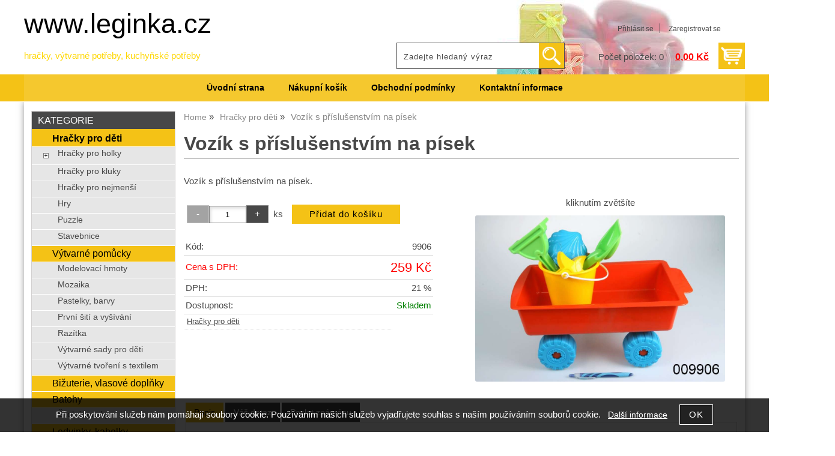

--- FILE ---
content_type: text/html; charset=utf-8
request_url: https://www.leginka.cz/vozik-s-prislusenstvim-na-pisek/
body_size: 9890
content:
<!DOCTYPE html>
<html lang="cs-cz" dir="ltr">
 <head> 	
 	<meta charset="UTF-8" />
 	<title>Vozík s příslušenstvím na písek</title> 	
	<meta name="description" content="Vozík s příslušenstvím na písek." />
	<meta name="keywords" content="Vozík s příslušenstvím na písek"    />
	<meta name="rating" content="general" />
	<meta name="revisit-after" content="2 Days" />
	<meta name="author" content="www.leginka.cz prskavcova.jitka@seznam.cz na systemu Shop5.cz" />
    <meta name="viewport" content="width=device-width, initial-scale=1.0" />
    <link rel="stylesheet" href="https://www.leginka.cz/css/awesome/css/all.css" />
     <script>
         window.dataLayer = window.dataLayer || [];
         function gtag()
         {
             dataLayer.push(arguments);
         }

         gtag('set', { 'user_pseudo_id': '977f9ebf640ed00f22bbddb45fc8f19e' });
         /* google_cookie: vzdy_merit  */      </script>
	
<!-- cookie lista: none -->

<!-- neni nastaveny GTM [] --> <meta name="robots" content="index,follow" ><meta name="viewport" content="width=device-width, initial-scale=1.0">
<meta property="og:title" content="Vozík s příslušenstvím na písek" />
<meta property="og:description" content="Vozík s příslušenstvím na písek." />
<meta property="og:site_name" content="www.leginka.cz" />
<meta property="og:image" content="https://www.leginka.cz/_obchody/leginka.shop5.cz/prilohy/2/ee550f7c_0.jpg.big.jpg" />
<meta property="og:url" content="https://www.leginka.cz/vozik-s-prislusenstvim-na-pisek/" />
    <link rel="shortcut icon" href="https://www.leginka.cz/_obchody/leginka.shop5.cz/soubory/favicon.ico" />		
	<link rel="stylesheet"   href="https://www.leginka.cz/class/fsmenu/listmenu_shop5.css"  />
	<link rel="stylesheet"   href="https://www.leginka.cz/class/fsmenu/listmenu_fallback.css" />
	<link rel="stylesheet"   href="https://www.leginka.cz/class/fsmenu/divmenu.css" />
	
  	<style   media="screen,print" >
@import url('https://www.leginka.cz/css/default.css?t=22-11-2025-15-59-23');
@import url('https://www.leginka.cz/js/slick/slick.css?t=22-11-2025-15-59-23');
@import url('https://www.leginka.cz/js/slick/slick-theme.css?t=22-11-2025-15-59-23');
@import url(https://www.leginka.cz/css/styles/2016_13.css?time=22-11-2025-15-59-23);

div#hlavicka {background-image:url('https://www.leginka.cz/_obchody/leginka.shop5.cz/prilohy/2/2f022488_0.jpg.big.jpg?x=702044'); background-repeat:no-repeat; background-position:center top;}  	</style>
    <link rel="stylesheet"   href="https://www.leginka.cz/css_print.php" media="print" >
<script  src="https://www.leginka.cz/js/jquery/js/jquery-3.6.0.min.js" ></script>
<script  src="https://www.leginka.cz/js/jquery/js/cookie/jquery.cookie.js" ></script>
<script  src="https://www.leginka.cz/js/jquery/jquery-ui-1.13.2/jquery-ui.min.js" ></script>
<script  src="https://www.leginka.cz/js/jquery.visible.js" ></script>
<script  src="https://www.leginka.cz/js/slick/slick.js" ></script>
<script  src="https://www.leginka.cz/js/basic.js?t=1764087134" ></script>
<script  src="https://www.leginka.cz/js/php.lib.js" ></script>
<script> 
var shop5_url='https://www.leginka.cz/'; 
var shop5_uid='1768251540_4536ad69fc88ab15b9f55d5ec6dd104d'; 
var shop5_zapnout_nahledy= 'ano'; 
var shop5_zbozi_zalozky_pamatovat= 'ano'; </script>
<!-- GA4 -->

<!-- DATA LAYER -->

        <script>
        gtag('js', new Date());        
        
 gtag('event', 'view_item', { items: [   { item_id: "793856", item_name: "Vozík s příslušenstvím na písek", /* affiliation: "Google Merchandise Store", */ /* coupon: "SUMMER_FUN", */ currency: "CZK", /* discount: 2.22, */ index: 0, item_brand: "793856", item_category: "hracky-pro-deti", item_category2: "", item_category3: "", item_category4: "", item_category5: "", item_list_id: "detail", item_list_name: "detail", /* item_variant: "green", */ location_id: "location_id", price: 259.00, quantity: 1  } ] }); 
</script> </head><body class="lang_cz sekce_detail sekce_kategorie_361105 hlavni_kategorie_361105 hlavni_kategorie_361105 rozvrzeni_0">
<!-- neni nastaveny GTM [] --> <a id="top" ></a>
<div id="all" class="sekce_detail sekce_kategorie_361105 hlavni_kategorie_361105 hlavni_kategorie_361105">


    <div id="hlavicka" >
        <div id="hlavicka_obsah"><div class="hlavicka_modul_fulltextove_vyhledavani" ><form action="https://www.leginka.cz/" method="get" id="hlavicka_fulltext_form" onsubmit="return valid_hlavicka_fulltext(this);" >

<input type="hidden" name="sekce" value="kategorie"  /><input type="text" id="fulltext_text" class="input_text defaultText defaultTextActive" title="Zadejte hledaný výraz" name="filtry[fulltext]" value=""  onfocus="javascript: this.className = 'input_text input_focused defaultText defaultTextActive';" onblur="javascript: this.className = 'input_text defaultText defaultTextActive';" />
<input type="submit"   value="&gt;&gt;" class="submit button " /></form>

</div><div class="hlavicka_modul_uzivatel" ><ul>
	<li><a href="https://www.leginka.cz/cz-sekce-login.html" title="Přihlásit se">Přihlásit se</a></li>
            <li><a href="https://www.leginka.cz/cz-sekce-registrace.html"
               title="Registrace nového uživatele">Zaregistrovat se</a></li>
        </ul>
</div><div class="hlavicka_modul_obsah_kosiku3" ><span class="pocet_polozek_v_kosiku">Počet položek: 0</span>
<a href="https://www.leginka.cz/cz-sekce-kosik.html" title="Obsah košíku"><span class="kosik_cena_s_dph" >0,00 Kč</span></a>

<script    >
$( "div.hlavicka_modul_obsah_kosiku3" ).click(function() {
	presmeruj('index.php?sekce=kosik');
});
$( "div.hlavicka_modul_obsah_kosiku3" ).css('cursor','pointer');
</script>
</div><div class="hlavicka_nadpis"  style="color:#000000"  onclick="presmeruj('https://www.leginka.cz/');" >www.leginka.cz</div><div class="hlavicka_popis"   style="color:#FFD700"   onclick="presmeruj('https://www.leginka.cz/');" >hračky, výtvarné potřeby, kuchyňské potřeby</div>        </div><!-- hlavicka_obsah -->
    </div><!-- hlavicka -->

    <div id="hlavni_menu">
        <nav>            <div id="hlavni_menu_odsazeni">
                <div class="hlavni_menu hlavni_menu1 " onclick="presmeruj('https://www.leginka.cz/');"  ><a href="https://www.leginka.cz/" title="Úvodní strana" >Úvodní strana</a></div><div class="hlavni_menu hlavni_menu2 " onclick="presmeruj('https://www.leginka.cz/cz-sekce-kosik.html');"  ><a href="https://www.leginka.cz/cz-sekce-kosik.html" title="Nákupní košík" >Nákupní košík</a></div><div class="hlavni_menu hlavni_menu3 " onclick="presmeruj('https://www.leginka.cz/cz-sekce-obchodni_podminky.html');"  ><a href="https://www.leginka.cz/cz-sekce-obchodni_podminky.html" title="Obchodní podmínky" >Obchodní podmínky</a></div><div class="hlavni_menu hlavni_menu4 " onclick="presmeruj('https://www.leginka.cz/cz-sekce-kontaktni_informace.html');"  ><a href="https://www.leginka.cz/cz-sekce-kontaktni_informace.html" title="Kontaktní informace" >Kontaktní informace</a></div>        <script>


            $(function () {

                $('#hlavni_menu').bind("mouseleave", function () {
                    $('#hlavni_menu div.podmenu').hide();
                });

                $('div.hlavni_menu').mouseenter(function () {
                    $('#hlavni_menu div.podmenu').hide();
                    $("div.podmenu", this).toggle("fast", function () {
                    });
                });


            });

        </script>
        
            </div><!-- hlavni_menu_odsazeni -->
            <div class="cl"></div>
        </nav>
    </div><!-- hlavni_menu -->


    <div id="in_body">
        

        <div id="levy_prostredni">

            <div id="prostredek">
                <script type="application/ld+json">
{
    "@context": "https://schema.org",
    "@type": "BreadcrumbList",
    "itemListElement": [
        {
            "@type": "ListItem",
            "position": 1,
            "name": "Home",
            "item": "https://www.leginka.cz/"
        },
        {
            "@type": "ListItem",
            "position": 2,
            "name": "Hračky pro děti",
            "item": "https://www.leginka.cz/kategorie/hracky-pro-deti/"
        },
        {
            "@type": "ListItem",
            "position": 3,
            "name": "Vozík s příslušenstvím na písek"
        }
    ]
}
</script>
<ol class="Breadcrumb"><li class="Breadcrumb Breadcrumb_1"><a href="https://www.leginka.cz/"><span>Home</span></a></li><li class="Breadcrumb Breadcrumb_2"><a href="https://www.leginka.cz/kategorie/hracky-pro-deti/"><span>Hračky pro děti</span></a></li><li class="last">Vozík s příslušenstvím na písek</li></ol><section><!-- seo_cz_detail_dcdbba3e05c51c985deedbb2c4ba47e3_top.html -->                <!-- <div id="prostredek_minsize" ></div> -->
                <div id="sekce" ><div id="detail_zbozi"  ><h1>Vozík s příslušenstvím na písek</h1><script type="application/ld+json">
{
    "@context": "https://schema.org",
    "@type": "Product",
    "name": "Vozík s příslušenstvím na písek",
    "description": "Vozík s příslušenstvím na písek.",
    "sku": "9906",
    "productID": "793856",
    "url": "https://www.leginka.cz/vozik-s-prislusenstvim-na-pisek/",
    "image": "https://www.leginka.cz/_obchody/leginka.shop5.cz/prilohy/2/ee550f7c_0.jpg.big.jpg",
    "mpn": "9906",
    "category": "Hračky pro děti",
    "offers": {
        "@type": "Offer",
        "url": "https://www.leginka.cz/vozik-s-prislusenstvim-na-pisek/",
        "price": "259.00",
        "priceCurrency": "CZK",
        "availability": "https://schema.org/InStock",
        "itemCondition": "https://schema.org/NewCondition",
        "priceValidUntil": "2026-02-11",
        "seller": {
            "@type": "Organization",
            "name": "hračky, výtvarné potřeby, kuchyňské potřeby",
            "url": "https://www.leginka.cz/",
            "description": "hračky, výtvarné potřeby, kuchyňské potřeby"
        },
        "shippingDetails": {
            "@type": "OfferShippingDetails",
            "shippingDestination": {
                "@type": "DefinedRegion",
                "addressCountry": "CZ"
            },
            "deliveryTime": {
                "@type": "ShippingDeliveryTime",
                "handlingTime": {
                    "@type": "QuantitativeValue",
                    "minValue": 0,
                    "maxValue": 1,
                    "unitCode": "DAY"
                },
                "transitTime": {
                    "@type": "QuantitativeValue",
                    "minValue": 1,
                    "maxValue": 5,
                    "unitCode": "DAY"
                }
            },
            "shippingSettingsLink": "https://www.leginka.cz/cz-sekce-obchodni_podminky.html"
        },
        "hasMerchantReturnPolicy": {
            "@type": "MerchantReturnPolicy",
            "applicableCountry": "CZ",
            "returnPolicyCategory": "https://schema.org/MerchantReturnFiniteReturnWindow",
            "merchantReturnDays": 14,
            "returnMethod": "https://schema.org/ReturnByMail",
            "returnFees": "https://schema.org/ReturnShippingFees",
            "merchantReturnLink": "https://www.leginka.cz/cz-sekce-obchodni_podminky.html"
        }
    }
}
</script>
<p class="kratky_popis">Vozík s příslušenstvím na písek.</p>
<div class="zbozi_prilohy_2"><div class="zbozi_prilohy_popisek_2">kliknutím zvětšíte</div>
<div class="zbozi_prilohy_jpg_2" >
<img id="img_velky" style=";" src="https://www.leginka.cz/_obchody/leginka.shop5.cz/prilohy/2/ee550f7c_0.jpg.big.jpg" title="Vozík s příslušenstvím na písek" alt="Vozík s příslušenstvím na písek" onclick="fotoenc('aHR0cHM6Ly93d3cubGVnaW5rYS5jei9fb2JjaG9keS9sZWdpbmthLnNob3A1LmN6L3ByaWxvaHkvMi9lZTU1MGY3Y18wLmpwZy5iaWcuanBn')"/>
</div><div class="zbozi_prilohy_nahledy" ><!-- pocet priloh: 1 --></div>
<div class="zbozi_prilohy_bottom"></div></div><!-- zbozi_prilohy --><form action="https://www.leginka.cz/_cart.php" method="post" class="form_polozka" id="form_polozka793856"  >
<input type="hidden" name="pocet_variant" value="0"  id="pocet_variant"  />
<input type="hidden" name="koupit_zbozi" value="793856"  />
<input type="hidden" name="cas_odeslani" value="1768251540"  />
<input type="hidden" name="bonus" value="0"  id="bonus"  /><div class="tlacitka-pocet" ><input class="button zmenit_pocet zmenit_pocet_minus" type="button" value="-" onclick="zmenit_pocet('-','#pocet');"/><input type="number" id="pocet" name="pocet" value="1"   class="input_text" onkeyup="" onkeydown="" onchange=""  style="width:60px"  step="1" min="1" onfocus="$(this).addClass('input_focused');" onblur="$(this).removeClass('input_focused');" max="999999"  /><input class="button zmenit_pocet zmenit_pocet_plus" type="button" value="+" onclick="zmenit_pocet('+','#pocet');"/><span class="jednotka" >ks</span><input type="submit"   value="Přidat do košíku" class="submit button button_konverzni" /></div>
<input type="hidden" name="cena_konecna" value="258.996023"  id="cena_konecna"  />
    <script>

        function zobrazit_cenu_celkemxx() {

            var pocet = cislo($('#pocet').val());
            var cenaks = cislo($('#cena_konecna').val());
            var celkem = pocet * cenaks;

            celkem = number_format(celkem, 0, ".", " ");

            var html = 'Cena celkem: ' + celkem + ' CZK';
            //html += '<br />id_varianty: ';
            //html += '<br />cenaks: '+cenaks;
            $('#prepocet').html(html);
            $('#prepocet').show();

        }

    </script>
    <div id="prepocet"></div>

    </form><table class="zbozi_tabulka">
<tr class="zbozi_kod"><td class="zt_popisek">Kód:</td><td><span class="zbozi_kod_detail">9906</span></td></tr>					<tr class="cena_s_dph">	
					<td class="zt_popisek">Cena s DPH:</td>
					<td class="right" >259 Kč</td>
					</tr>
					<tr class="cena_dph"><td class="zt_popisek">DPH:</td><td class="right">21 %</td></tr><tr class="zbozi_dostupnost"><td class="zt_popisek">Dostupnost:</td><td class="dostupnost_3b9f5c40d878ffe5a5e42a53a36ace21 "><span class="dostupnost dostupnost_3b9f5c40d878ffe5a5e42a53a36ace21" >Skladem</span></td></tr><tr class="popisek_info"><td colspan="2"></td></tr></table>


    <script>
        $(function() {
            //$('.vyberte_variantu input').remove();
            $('.vyberte_variantu input').removeAttr( 'checked' );
            $(".vyberte_variantu input").prop('required',true);
        });
    </script>

</div><div class="cesta_kategorie"><a href="https://www.leginka.cz/kategorie/hracky-pro-deti/" title="Hračky pro děti">Hračky pro děti</a></div><div class="zbozi_text" ><p>Voz&iacute;k s př&iacute;slu&scaron;enstv&iacute;m na p&iacute;sek. Rozměr cca 38x25 cm.</p></div>

<div class="cb"></div>


<div class="cl"></div>
<div class="cr"></div><div class="cb" ></div><div class="cb" ></div><div class="zbozi_form_dotazy" ><div class="cl"></div>

<form id="vas_dotaz_332276a3b80446067aa5bfd82db177a7" class="ajax_form " onsubmit="ajax_form(this,'https://www.leginka.cz/js_connector.php?action=ajax_form&form=NDE2YTYxNzg0NjZmNzI2ZDczNWM1NjYxNzM0NDZmNzQ2MTdh', 'vas_dotaz_332276a3b80446067aa5bfd82db177a7'); return false;">
<input type="hidden" name="rand" value="807f3ffc4f408d79b3cd19138ee3aa83"  />
<input type="hidden" name="ajax_form_data" value="[base64]"  /><h2 class="vas_dotaz">Potřebujete poradit ? <span class="podnadpis" >Vozík s příslušenstvím na písek</span></h2><div class="povinne" ><div class="form_row"><div class="form_label" >Vaše jméno, příjmení, firma</div><div class="form_input" ><input type="text"  name="dotaz[jmeno]" value="" maxlength="100" class="input_text " style="width:300px"  onkeyup="" onkeydown="" onchange="" onfocus="$(this).addClass('input_focused');" onblur="$(this).removeClass('input_focused');" /></div></div><div class="form_row"><div class="form_label" >Váš email</div><div class="form_input" ><input type="email"  name="dotaz[email]" value="@" maxlength="100" class="input_text " style="width:300px"  onkeyup="" onkeydown="" onchange="" onfocus="$(this).addClass('input_focused');" onblur="$(this).removeClass('input_focused');" /></div></div><div class="form_row"><div class="form_label" >Váš telefon</div><div class="form_input" ><span class="tel_stat" ><input type="text"  name="dotaz[telefon_stat]" value="+420" maxlength="5" class="input_text tel_stat" style="width:55px"  onkeyup="" onkeydown="" onchange=""  placeholder="+000"  autocomplete="do-not-autofill-1101738725" onfocus="$(this).addClass('input_focused');" onblur="$(this).removeClass('input_focused');" /></span><span class="tel_cislo" ><input type="text"  name="dotaz[telefon]" value="" maxlength="15" class="input_text tel_cislo" style="width:150px"  onkeyup="" onkeydown="" onchange=""  placeholder="000 000 000"  autocomplete="do-not-autofill-1518311472" onfocus="$(this).addClass('input_focused');" onblur="$(this).removeClass('input_focused');" /></span></div></div><div class="form_row"><div class="form_label" >Váš dotaz</div><div class="form_input" >
<textarea  id="textarea_dotaz[dotaz]" name="dotaz[dotaz]"  style="width:300px; height:100px;"  onfocus="$(this).addClass('input_focused');" onblur="$(this).removeClass('input_focused');"  ></textarea></div></div><div class="form_row"><div class="form_input" > <span class="zpracovani_ou"  ><input  type="checkbox"  name="souhlas_zpracovani_ou" id="souhlas_zpracovani_ou_7a17f862831cb338eca671081732b74c" value="1"   required oninvalid="this.setCustomValidity('Prosím potvrďte souhlas')" onchange="this.setCustomValidity('')"  />&nbsp;&nbsp;<label for="souhlas_zpracovani_ou_7a17f862831cb338eca671081732b74c" >Souhlasím se zpracováním osobních údajů pro zpracování mého dotazu</label> &nbsp; <a class="souhlas_vice_informaci" href="https://www.leginka.cz/zpracovani-osobnich-udaju/?klic=odeslat_dotaz" target="zpracovani_ou" >Více informací</a></span></div></div><br /><br />
<input type="hidden" name="step" value="0"  id="vas_dotaz_332276a3b80446067aa5bfd82db177a7_step"  /></div><input style="display:none;" type="submit" value="submit" id="button_submit_f5942630e65b7e3028ec058247b49a13" /><input type="button" class="button submit" value="Odeslat dotaz" onclick="$('#vas_dotaz_332276a3b80446067aa5bfd82db177a7_step').val(1);;document.getElementById('button_submit_f5942630e65b7e3028ec058247b49a13').click();" /><br /><br /><script>ajax_form_povinne('vas_dotaz_332276a3b80446067aa5bfd82db177a7');</script></form></div><div class="poslat_znamemu" id="poslat_znamemu"><form action="https://www.leginka.cz/vozik-s-prislusenstvim-na-pisek/#tabs" method="post" id="frm_id_2"   >
<input type="hidden" name="rand" value="6f6612328de8cc310549130ab6bfe8c3"  />
<input type="hidden" name="poslat_znamemu" value="ano"  /><h2>Pošlete odkaz svému známénu</h2><table class="poslat_znamemu"><tr><td>Vaše jméno<br /><input type="text"  name="poslat_odkaz[jmeno]" value="" maxlength="100" class="input_text " style="width:240px"  onkeyup="" onkeydown="" onchange="" onfocus="$(this).addClass('input_focused');" onblur="$(this).removeClass('input_focused');" /></td><td>Váš email<br /><input type="text"  name="poslat_odkaz[email]" value="" maxlength="100" class="input_text " style="width:240px"  onkeyup="" onkeydown="" onchange="" onfocus="$(this).addClass('input_focused');" onblur="$(this).removeClass('input_focused');" /></td></tr><tr><td colspan="2">Email Vašeho známého<br /><input type="text"  name="poslat_odkaz[email2]" value="" maxlength="100" class="input_text " style="width:240px"  onkeyup="" onkeydown="" onchange="" onfocus="$(this).addClass('input_focused');" onblur="$(this).removeClass('input_focused');" /></td></tr><tr><td colspan="2" >
<textarea  id="textarea_poslat_odkaz[text]" name="poslat_odkaz[text]"  style=""  onfocus="$(this).addClass('input_focused');" onblur="$(this).removeClass('input_focused');"  >Podívej se na
https://www.leginka.cz/vozik-s-prislusenstvim-na-pisek/</textarea></td></tr><tr><td colspan="2">Opište kód z obrázku<span class="antispam" >
<input type="hidden" name="antispam[str1]" value="293446a153212bd128e0ee25c862a87c"  />
<input type="hidden" name="antispam[str3]" value="1768251540"  />
<input type="hidden" name="antispam[str4]" value="1768251540"  id="anti_5785e80bdf5a5e6eddc1d534c69d2d76_1"  /><img loading="lazy" src="https://www.leginka.cz/class/antispam_image.php?string=293446a153212bd128e0ee25c862a87c" class="antispam" alt="antispam" style="vertical-align:middle;"/><input type="text" name="antispam[str2]" value="" required minlength="6" maxlength="6" pattern="[A-Za-z0-9]{6}" class="input input_text" id="antispam_image" style="text-transform:uppercase;"/></span><script> document.getElementById("anti_5785e80bdf5a5e6eddc1d534c69d2d76_1").value="5eeefc0045812e016df43b7fe7be1591";</script><input type="submit"   value="Odeslat &gt;&gt; " class="submit button " /></td></tr></table></form></div>    <script    >
        var mytabs = new Array();
        tab_add('Popis','div.zbozi_text');tab_add('Tabulka velikostí','div.velikostni_tabulka');tab_add('Hodnocení zákazníků','div.heureka_hodnoceni_zbozi');        tab_add('varianty','div.zbozi_variantyx');
        tab_add('Materiály','div.zbozi_materialy');
        tab_add('Související','div.zbozi_souvisejici');
                tab_add('ze stejné kategorie','div.zbozi_ze_stejne_kategorie');
        tab_add('Skupina zboží','div.zbozi_skupina_tabs');
                tab_add('Váš dotaz','div.zbozi_form_dotazy');
        tab_add('Komentáře','div.zbozi_diskuze');
        tab_add('Poslat známénu','div.poslat_znamemu');
        tab_add('GPSR','.gpsr');



        tab_show();
        
    </script>

    <div class="cb" ></div></div>                <div class="cl"></div>

                
                <div class="nahoru">
                    <a href="#top" title="" class="nahoru">nahoru</a> | <a href="#"
                                                                                                 onclick="print();return;"
                                                                                                 class="tisk">Tisk stranky</a>
                </div>
                                <div class="cl"></div>
                <div class="cr"></div>
                

                </section>
            </div><!-- prostredek -->

            <div id="levy_sloupec">
                <aside>
                    <div class="ramec_levy"><div class="ramec ramec_kategorie  ramec_1"><div class="ramec_top">Kategorie</div><div class="ramec_body"><div class="ramec_minsize" ></div><nav>
 <div id="rozbalovaci_menu" >
  	<script   >
  	
  	function strom(id,urlx) {
  		
 if(id=='361098') return;
 if(id=='361105') return;
 if(id=='361118') return;
 if(id=='363884') return;  	    if(document.getElementById("podstrom"+id)==null) {
			if (urlx!=null) {presmeruj(urlx);}
			return;
  	  	}
  	  	

	  	    
  		x= document.getElementById("podstrom"+id).style.display;

		if(x=="none") {
			document.getElementById("podstrom"+id).style.display="";
   			if (document.getElementById("podstrom"+id).innerHTML.length == 0) {
               document.getElementById("podstrom"+id).innerHTML = ajax_html_cache('https://www.leginka.cz/plugins/menu.php','nastav_lang=cz&id_kat='+id);
			}
		}
		else {
			document.getElementById("podstrom"+id).style.display='none';
		}
  	}
  	
  	function zmenit_obrazek(img) {
	  		cesta = img.src;
	  		if (cesta=="https://www.leginka.cz/_obchody/leginka.shop5.cz/soubory/plus.gif") {
	  			img.src="https://www.leginka.cz/_obchody/leginka.shop5.cz/soubory/minus.gif";
	  		}
	  		if (cesta=="https://www.leginka.cz/_obchody/leginka.shop5.cz/soubory/minus.gif") {
	  			img.src="https://www.leginka.cz/_obchody/leginka.shop5.cz/soubory/plus.gif";
	  		}
  	}
  	
  	</script>

<div id="podstrom0">

<div class="strom1 odkaz_kategorie_361105 aktivni">
<div class="strom_kategorie" >
<a href="https://www.leginka.cz/kategorie/hracky-pro-deti/"  class="leve_kategorie" >Hračky pro děti </a>
</div>
<img class="nic" src="https://www.leginka.cz/_obchody/leginka.shop5.cz/soubory/nic.gif" alt="Hračky pro děti" id="plus_361105"/>
<div class="cb"></div>
</div>
<div id="podstrom361105">

<div class="strom2 odkaz_kategorie_361106 ">
<div class="strom_kategorie" >
<a href="https://www.leginka.cz/kategorie/hracky-pro-holky/"  class="leve_kategorie" >Hračky pro holky </a>
</div>
<img class="plus_minus" src="https://www.leginka.cz/_obchody/leginka.shop5.cz/soubory/plus.gif" alt="Hračky pro holky"  onclick="zmenit_obrazek(this);strom('361106','https://www.leginka.cz/kategorie/hracky-pro-holky/');" id="plus_361106"/>
<div class="cb"></div>
</div>
<div id="podstrom361106" style="display:none;"></div>

<div class="strom2 odkaz_kategorie_361107 ">
<div class="strom_kategorie" >
<a href="https://www.leginka.cz/kategorie/hracky-pro-kluky/"  class="leve_kategorie" >Hračky pro kluky </a>
</div>
<img class="nic" src="https://www.leginka.cz/_obchody/leginka.shop5.cz/soubory/nic.gif" alt="Hračky pro kluky" id="plus_361107"/>
<div class="cb"></div>
</div>

<div class="strom2 odkaz_kategorie_361108 ">
<div class="strom_kategorie" >
<a href="https://www.leginka.cz/kategorie/hracky-pro-nejmensi/"  class="leve_kategorie" >Hračky pro nejmenší </a>
</div>
<img class="nic" src="https://www.leginka.cz/_obchody/leginka.shop5.cz/soubory/nic.gif" alt="Hračky pro nejmenší" id="plus_361108"/>
<div class="cb"></div>
</div>

<div class="strom2 odkaz_kategorie_361112 ">
<div class="strom_kategorie" >
<a href="https://www.leginka.cz/kategorie/hry/"  class="leve_kategorie" >Hry </a>
</div>
<img class="nic" src="https://www.leginka.cz/_obchody/leginka.shop5.cz/soubory/nic.gif" alt="Hry" id="plus_361112"/>
<div class="cb"></div>
</div>

<div class="strom2 odkaz_kategorie_361110 ">
<div class="strom_kategorie" >
<a href="https://www.leginka.cz/kategorie/puzzle/"  class="leve_kategorie" >Puzzle </a>
</div>
<img class="nic" src="https://www.leginka.cz/_obchody/leginka.shop5.cz/soubory/nic.gif" alt="Puzzle" id="plus_361110"/>
<div class="cb"></div>
</div>

<div class="strom2 odkaz_kategorie_361109 ">
<div class="strom_kategorie" >
<a href="https://www.leginka.cz/kategorie/stavebnice/"  class="leve_kategorie" >Stavebnice </a>
</div>
<img class="nic" src="https://www.leginka.cz/_obchody/leginka.shop5.cz/soubory/nic.gif" alt="Stavebnice" id="plus_361109"/>
<div class="cb"></div>
</div>
</div><!-- podstrom361105 -->
<script   >
 strom('361105'); 
</script>

<div class="strom1 odkaz_kategorie_361118 ">
<div class="strom_kategorie" >
<a href="https://www.leginka.cz/kategorie/vytvarne-pomucky/"  class="leve_kategorie" >Výtvarné pomůcky </a>
</div>
<img class="nic" src="https://www.leginka.cz/_obchody/leginka.shop5.cz/soubory/nic.gif" alt="Výtvarné pomůcky" id="plus_361118"/>
<div class="cb"></div>
</div>
<div id="podstrom361118">

<div class="strom2 odkaz_kategorie_363804 ">
<div class="strom_kategorie" >
<a href="https://www.leginka.cz/kategorie/modelovaci-hmoty/"  class="leve_kategorie" >Modelovací hmoty </a>
</div>
<img class="nic" src="https://www.leginka.cz/_obchody/leginka.shop5.cz/soubory/nic.gif" alt="Modelovací hmoty" id="plus_363804"/>
<div class="cb"></div>
</div>

<div class="strom2 odkaz_kategorie_363803 ">
<div class="strom_kategorie" >
<a href="https://www.leginka.cz/kategorie/mozaika/"  class="leve_kategorie" >Mozaika </a>
</div>
<img class="nic" src="https://www.leginka.cz/_obchody/leginka.shop5.cz/soubory/nic.gif" alt="Mozaika" id="plus_363803"/>
<div class="cb"></div>
</div>

<div class="strom2 odkaz_kategorie_363884 ">
<div class="strom_kategorie" >
<a href="https://www.leginka.cz/kategorie/pastelky-barvy/"  class="leve_kategorie" >Pastelky, barvy </a>
</div>
<img class="nic" src="https://www.leginka.cz/_obchody/leginka.shop5.cz/soubory/nic.gif" alt="Pastelky, barvy" id="plus_363884"/>
<div class="cb"></div>
</div>

<div class="strom2 odkaz_kategorie_363886 ">
<div class="strom_kategorie" >
<a href="https://www.leginka.cz/kategorie/prvni-siti-a-vysivani/"  class="leve_kategorie" >První šití a vyšívání </a>
</div>
<img class="nic" src="https://www.leginka.cz/_obchody/leginka.shop5.cz/soubory/nic.gif" alt="První šití a vyšívání" id="plus_363886"/>
<div class="cb"></div>
</div>

<div class="strom2 odkaz_kategorie_363885 ">
<div class="strom_kategorie" >
<a href="https://www.leginka.cz/kategorie/razitka/"  class="leve_kategorie" >Razítka </a>
</div>
<img class="nic" src="https://www.leginka.cz/_obchody/leginka.shop5.cz/soubory/nic.gif" alt="Razítka" id="plus_363885"/>
<div class="cb"></div>
</div>

<div class="strom2 odkaz_kategorie_363806 ">
<div class="strom_kategorie" >
<a href="https://www.leginka.cz/kategorie/vytvarne-sady-pro-deti/"  class="leve_kategorie" >Výtvarné sady pro děti </a>
</div>
<img class="nic" src="https://www.leginka.cz/_obchody/leginka.shop5.cz/soubory/nic.gif" alt="Výtvarné sady pro děti" id="plus_363806"/>
<div class="cb"></div>
</div>

<div class="strom2 odkaz_kategorie_363805 ">
<div class="strom_kategorie" >
<a href="https://www.leginka.cz/kategorie/vytvarne-tvoreni-s-textilem/"  class="leve_kategorie" >Výtvarné tvoření s textilem </a>
</div>
<img class="nic" src="https://www.leginka.cz/_obchody/leginka.shop5.cz/soubory/nic.gif" alt="Výtvarné tvoření s textilem" id="plus_363805"/>
<div class="cb"></div>
</div>
</div><!-- podstrom361118 -->
<script   >
 strom('361118'); 
</script>

<div class="strom1 odkaz_kategorie_361104 ">
<div class="strom_kategorie" >
<a href="https://www.leginka.cz/kategorie/bizuterie-vlasove-doplnky/"  class="leve_kategorie" >Bižuterie, vlasové doplňky </a>
</div>
<img class="nic" src="https://www.leginka.cz/_obchody/leginka.shop5.cz/soubory/nic.gif" alt="Bižuterie, vlasové doplňky" id="plus_361104"/>
<div class="cb"></div>
</div>

<div class="strom1 odkaz_kategorie_361098 ">
<div class="strom_kategorie" >
<a href="https://www.leginka.cz/kategorie/batohy/"  class="leve_kategorie" >Batohy </a>
</div>
<img class="nic" src="https://www.leginka.cz/_obchody/leginka.shop5.cz/soubory/nic.gif" alt="Batohy" id="plus_361098"/>
<div class="cb"></div>
</div>
<div id="podstrom361098">

<div class="strom2 odkaz_kategorie_361100 ">
<div class="strom_kategorie" >
<a href="https://www.leginka.cz/kategorie/skolni-batohy/"  class="leve_kategorie" >Školní batohy </a>
</div>
<img class="nic" src="https://www.leginka.cz/_obchody/leginka.shop5.cz/soubory/nic.gif" alt="Školní batohy" id="plus_361100"/>
<div class="cb"></div>
</div>
</div><!-- podstrom361098 -->
<script   >
 strom('361098'); 
</script>

<div class="strom1 odkaz_kategorie_361113 ">
<div class="strom_kategorie" >
<a href="https://www.leginka.cz/kategorie/ledvinky-kabelky-kapsicky-pytle-tasticky/"  class="leve_kategorie" >Ledvinky, kabelky, kapsičky, pytle, taštičky </a>
</div>
<img class="nic" src="https://www.leginka.cz/_obchody/leginka.shop5.cz/soubory/nic.gif" alt="Ledvinky, kabelky, kapsičky, pytle, taštičky" id="plus_361113"/>
<div class="cb"></div>
</div>

<div class="strom1 odkaz_kategorie_361891 ">
<div class="strom_kategorie" >
<a href="https://www.leginka.cz/kategorie/prakticke-doplnky-pro-deti/"  class="leve_kategorie" >Praktické doplňky pro děti </a>
</div>
<img class="nic" src="https://www.leginka.cz/_obchody/leginka.shop5.cz/soubory/nic.gif" alt="Praktické doplňky pro děti" id="plus_361891"/>
<div class="cb"></div>
</div>

<div class="strom1 odkaz_kategorie_361114 ">
<div class="strom_kategorie" >
<a href="https://www.leginka.cz/kategorie/penaly/"  class="leve_kategorie" >Penály </a>
</div>
<img class="nic" src="https://www.leginka.cz/_obchody/leginka.shop5.cz/soubory/nic.gif" alt="Penály" id="plus_361114"/>
<div class="cb"></div>
</div>

<div class="strom1 odkaz_kategorie_361115 ">
<div class="strom_kategorie" >
<a href="https://www.leginka.cz/kategorie/penezenky/"  class="leve_kategorie" >Peněženky </a>
</div>
<img class="nic" src="https://www.leginka.cz/_obchody/leginka.shop5.cz/soubory/nic.gif" alt="Peněženky" id="plus_361115"/>
<div class="cb"></div>
</div>

<div class="strom1 odkaz_kategorie_363888 ">
<div class="strom_kategorie" >
<a href="https://www.leginka.cz/kategorie/vybaveni-kuchyne-nadobi-nacini/"  class="leve_kategorie" >Vybavení kuchyně, nádobí, náčiní </a>
</div>
<img class="plus_minus" src="https://www.leginka.cz/_obchody/leginka.shop5.cz/soubory/plus.gif" alt="Vybavení kuchyně, nádobí, náčiní"  onclick="zmenit_obrazek(this);strom('363888','https://www.leginka.cz/kategorie/vybaveni-kuchyne-nadobi-nacini/');" id="plus_363888"/>
<div class="cb"></div>
</div>
<div id="podstrom363888" style="display:none;"></div>
</div><!-- podstrom0 --><script   >
strom('361105')
zmenit_obrazek(document.getElementById('plus_361105'));</script></div><!-- rozbalovaci_menu --></nav><div class="cr" ></div></div><!-- ramec_body --><div class="ramec_bottom" ></div></div><!-- ramec  ramec_kategorie --></div><!-- ramec_levy --><div class="ramec_levy"><div class="ramec ramec_fulltextove_vyhledavani  ramec_2"><div class="ramec_top">Vyhledávání zboží</div><div class="ramec_body"><div class="ramec_minsize" ></div><div id="fulltext_formular" class="center">
<form action="https://www.leginka.cz/" method="get" id="fulltext_form">

<input type="hidden" name="sekce" value="kategorie"  /><input type="text" id="fulltext_text" class="input_text" name="filtry[fulltext]" value=""  onfocus="javascript: this.className = 'input_text input_focused';" onblur="javascript: this.className = 'input_text';" />
<input type="submit"   value="&gt;&gt;" class="submit button " /></form>
</div><!-- fulltext_formular --><div class="cr" ></div></div><!-- ramec_body --><div class="ramec_bottom" ></div></div><!-- ramec  ramec_fulltextove_vyhledavani --></div><!-- ramec_levy --><div class="ramec_levy"><div class="ramec ramec_vlastni_1  ramec_posledni  ramec_3"><div class="ramec_top">Kamenná prodejna</div><div class="ramec_body"><div class="ramec_minsize" ></div><!-- upraveno html4output -->
<p>Kamenná prodejna s možností osobního odběru zboží se nachází na adrese:</p>
<p>Dárkové zboží <a href="https://www.leginka.cz">www.leginka.cz</a></p>
<p>Křižíkova 150/43</p>
<p>Praha 8-Karlín</p>
<p> </p>
<p>Tel: 606598941 </p>
<p>E-mail: prskavcova.jitka@seznam.cz</p>
<p> </p>
<p>Otevírací doba:</p>
<p>pondělí - čtvrtek 10-16 hod.</p>
<p>V uvedených dnech lze domluvit i jiný čas pro vyzvednutí zboží.</p>
<p> </p>
<p><span style="font-size: 10px;"> </span></p><div class="cr" ></div></div><!-- ramec_body --><div class="ramec_bottom" ></div></div><!-- ramec  ramec_vlastni_1 --></div><!-- ramec_levy -->
                </aside>
            </div><!-- levy_sloupec -->


            <div class="cl"></div>
            <div class="cr"></div>
            
        </div><!-- levy_prostredni -->

        <div id="pravy_sloupec">
            <aside>


                
                <div class="cl"></div>
                <div class="cr"></div>
            </aside>
        </div><!-- pravy_sloupec-->


        <div class="cl"></div>
        <div class="cr"></div>

    </div><!-- in_body -->

    <div class="cl"></div>
    <div class="cr"></div>


    <div id="bottom">
        <footer>
            <div id="in_bottom">
                <span class="copyright_podpis" >Copyright &copy; <a href="https://www.leginka.cz/"
                                  title="hračky, výtvarné potřeby, kuchyňské potřeby">www.leginka.cz</a>,
            <span>provozováno na systému <a href="https://www.shop5.cz/"
                                            title="Tvorba e-shopu, pronájem e-shopu, eshop na míru">tvorba e-shopu</a> a <a
                        href="https://www.shop5.cz/pronajem-eshopu.html"
                        title="pronájem e-shopu,pronájem internetového obchodu">pronájem e-shopu</a> Shop5.cz</span>
            </span>            </div><!-- in_bottom -->
        </footer>
    </div><!-- bottom -->
<div class="banner_out_left" ></div>
<div class="banner_out_right" ></div>

</div><!-- all -->

<script    >

    //document.getElementById('in_bottom').innerHTML = document.getElementById('podpis').innerHTML; document.getElementById('podpis').innerHTML='';

    //alert('konec stranky');


    $(document).ready(function () {



    
		$('a.exodkaz').attr('target', '_blank');
		$('embed').attr('wmode', 'transparent'); //aby flash nepresahovat do vrstev fotogalerie
		

		        //
    	zapnout_nahledy();    	
    	zapnout_alerty(0);

        $( "input#fulltext_text, input.fulltext_text" ).autocomplete({
            source: "https://www.leginka.cz/js_connector.php?action=naseptavac_zbozi",
            minLength: 3,
            delay: 900,
            select: function( event, ui ) {
				u = ui.item.url;
				//alert(u);
				document.location.href=u;
            	return false;
                }
        });


	    
	    


		
		


	
});

    
</script>


<!-- responzivni menu START --><style>
@media only screen and (max-width: 1000px) {
    div#hlavicka {display:none;}
    div#all {padding-top:100px;}
} 
@media only screen and (min-width: 1001px) {
nav#responzivni_menu3 {display:none;}
} 
</style>
<nav id="responzivni_menu" class="responzivni_menu_v3">
<ul class="responzivni_ikony">
<li class="responzivni_ikona" id="rm_navig" onclick="responzivni_menu3_open(this);" title="Menu" ><i class="fas fa-bars"></i> 
<ul>
<li class="rm_close" onclick="responzivni_menu3_close(this);"><i class="fas fa-times"></i> &nbsp; Zavřít</li>
<li>
<a href="https://www.leginka.cz/kategorie/hracky-pro-deti/" >Hračky pro děti</a>
</li>
<li>
<a href="https://www.leginka.cz/kategorie/vytvarne-pomucky/" >Výtvarné pomůcky</a>
</li>
<li>
<a href="https://www.leginka.cz/kategorie/bizuterie-vlasove-doplnky/" >Bižuterie, vlasové doplňky</a>
</li>
<li>
<a href="https://www.leginka.cz/kategorie/batohy/" >Batohy</a>
</li>
<li>
<a href="https://www.leginka.cz/kategorie/ledvinky-kabelky-kapsicky-pytle-tasticky/" >Ledvinky, kabelky, kapsičky, pytle, taštičky</a>
</li>
<li>
<a href="https://www.leginka.cz/kategorie/prakticke-doplnky-pro-deti/" >Praktické doplňky pro děti</a>
</li>
<li>
<a href="https://www.leginka.cz/kategorie/penaly/" >Penály</a>
</li>
<li>
<a href="https://www.leginka.cz/kategorie/penezenky/" >Peněženky</a>
</li>
<li>
<a href="https://www.leginka.cz/kategorie/vybaveni-kuchyne-nadobi-nacini/" >Vybavení kuchyně, nádobí, náčiní</a>
</li>
<li class="mezera">&nbsp;</li>
<li class="res_men res_men_uvodni-strana">
<a href="https://www.leginka.cz/" >Úvodní strana</a>
</li>
<li class="res_men res_men_nakupni-kosik">
<a href="https://www.leginka.cz/cz-sekce-kosik.html" >Nákupní košík</a>
</li>
<li class="res_men res_men_obchodni-podminky">
<a href="https://www.leginka.cz/cz-sekce-obchodni_podminky.html" >Obchodní podmínky</a>
</li>
<li class="res_men res_men_kontaktni-informace">
<a href="https://www.leginka.cz/cz-sekce-kontaktni_informace.html" >Kontaktní informace</a>
</li>
</ul>
</li>
<li class="responzivni_ikona" id="rm_kosik"><a href="https://www.leginka.cz/cz-sekce-kosik.html" title="Nákupní košík" ><i class="fas fa-shopping-cart"></i></a></li>
<li class="responzivni_ikona" id="rm_fulltext"><a href="https://www.leginka.cz/cz-sekce-hledat.html" title="vyhledávání"><i class="fas fa-search"></i></a></li>
<li class="responzivni_ikona" id="rm_login"><a href="https://www.leginka.cz/cz-sekce-login.html" title="Uživatel"><i class="fas fa-user"></i></a></li>
<li class="responzivni_ikona" id="rm_home"><a href="https://www.leginka.cz/" title="Úvodní strana"><i class="fas fa-home"></i></a></li>
</ul>
<div class="rm_fulltext_form"><form action="https://www.leginka.cz/" method="post" id="res_fulltext_form"   >
<input type="hidden" name="rand" value="042f10361b5fc0a2689134f61f274056"  />
<input type="hidden" name="sekce" value="kategorie"  /><input type="text" class="fulltext_text" name="filtry[fulltext]" value="" placeholder="Jaké zboží hledáte ?" /> <span class="res_lupa" ><i class="fas fa-search" onclick="$('#res_fulltext_form').submit();"></i></span></form></div>
</nav>
<!-- responzivni menu KONEC --><div id="zobrazit_nahled_obrazku" ></div>



<div id="info_cookies" ><p>Při poskytování služeb nám pomáhají soubory cookie. Používáním našich služeb vyjadřujete souhlas s naším používáním souborů cookie. &nbsp; <a href="https://www.google.cz/intl/cs/policies/technologies/cookies/" target="_blank">Další informace</a><span onclick="info_cookies_remove();" ><input type="button" class="button" onclick="info_cookies_remove();" value="OK" /></span></p></div>
        <script>
            $(function () {
                setMaxZIdex('#info_cookies');
            });
        </script>


        <script>
$( document ).ready(function() {

	
	$(".povinne input.input_text").prop('required',true);
	$(".povinne textarea").prop('required',true);

    volne_misto();
    window.setInterval(volne_misto, 200);
	
	});

</script>	

<!-- glami pixel - key neni nastaven -->


<!-- SELECT 
                       * 
                FROM 
                     prefix_baliky 
                WHERE 
                    id_obchodu = '2318' 
                    AND 
                    uzavreno!=1 
                    AND 
                    stav_cas < 1768249740
                    AND 
                    id_baliku!='' 
                ORDER BY 
                    rand() LIMIT 1 -->

</body>
</html>

--- FILE ---
content_type: text/css
request_url: https://www.leginka.cz/class/fsmenu/listmenu_fallback.css
body_size: -170
content:
.menulist li:hover>ul {
 display: block;
}

/* Sort of works ;) */
.menulist a:focus+ul {
 display: block;
}


--- FILE ---
content_type: text/css
request_url: https://www.leginka.cz/css/styles/2016_13.css?time=22-11-2025-15-59-23
body_size: 1893
content:
@import url("template2016-default.css");
/*template 2016_11 - yellow*/
div#hlavicka {
  background: #fff; }

div.ramec_top {
  color: #fff;
  background: #484848;
  border-bottom: 3px solid #f4c216; }

div.ramec_body {
  color: #484848;
  background: #f1f1f1; }

div.ramec_body a {
  color: #484848; }

div.ramec_body a:hover {
  color: #f4c216; }

div.ramec_bottom {
  background: #f1f1f1; }

div#bottom {
  background: #f4c216; }

div#in_bottom {
  color: #000; }

div#in_bottom a {
  color: #000; }

div#in_bottom a:hover {
  color: #fff; }

div#paticka_moduly .submit {
  background: #484848;
  color: #fff; }

div#paticka_moduly .submit:hover {
  color: #fff;
  background: #000; }

h1 {
  color: #484848;
  border-bottom: 1px solid #484848; }

h2 {
  color: #484848; }

a {
  color: #484848; }

a:hover {
  color: 20%; }

li {
  list-style: disc;
  color: #484848; }

textarea, input.input_text, select {
  border: solid 1px #D2D0D0;
  color: black; }

option {
  color: #484848; }

*.button, *.submit {
  background: #484848;
  color: #fff; }

*.button:hover, *.submit:hover {
  color: #000;
  background: #f4c216; }

.cena_sleva, .kosik_sleva, .sleva {
  color: #FF8C00; }

div#hlavni_menu {
  background: #f4c216;
  width: 100%;
  max-width: 100%;
  height: 45px; }

div.hlavni_menu a, div.hlavni_menu_dalsi_informace a {
  color: #000; }

div.hlavni_menu a:hover, div.hlavni_menu_dalsi_informace a:hover {
  background: rgba(255, 255, 255, 0.8);
  color: #484848; }

div.hlavni_menu div.podmenu a {
  background: #484848;
  border-bottom: 1px solid #fff;
  color: #fff; }

div.hlavni_menu div.podmenu a:hover {
  color: #000;
  background: #f4c216; }

.ui-state-default, .ui-widget-content .ui-state-default, .ui-widget-header .ui-state-default {
  background: #484848;
  color: white; }

.ui-state-hover a, .ui-state-hover a:hover, .ui-state-hover a:link, .ui-state-hover a:visited {
  color: #fff;
  background: #f4c216; }

.ui-tabs .ui-tabs-nav li.ui-tabs-active a {
  color: #000; }

.ui-state-active, .ui-widget-content .ui-state-active, .ui-widget-header .ui-state-active {
  background: #f4c216;
  color: #000; }

.ui-state-default a, .ui-state-default a:link, .ui-state-default a:visited {
  color: #fff; }

.ui-tabs .ui-tabs-panel {
  border: 1px solid #D2D0D0;
  background: white; }

.ui-dialog .ui-state-default {
  background: #484848;
  color: white; }

.ui-dialog .ui-state-default:hover {
  background: #f4c216;
  color: #000; }

.ui-dialog-buttonset button.ui-button-text-only:nth-child(2) {
  background: #f4c216;
  color: #000; }

.ui-dialog-buttonset button.ui-button-text-only:nth-child(2):hover {
  background: #484848;
  color: #fff; }

table.zbozi_tabulka tr.cena_s_dph td {
  color: #ff0000; }

table.zbozi_tabulka tr.cena_s_dph td.right {
  color: #ff0000; }

div#detail_zbozi .submit {
  background: #f4c216;
  color: #000; }

div#detail_zbozi .submit:hover {
  background: #484848;
  color: #fff; }

div.zbozi_varianta {
  border: 1px solid #D2D0D0; }

div.doprava_zdarma_detail {
  background: #484848;
  color: #fff; }

div.hlavicka_modul_fulltextove_vyhledavani {
  background: #fff;
  border: 1px solid #484848; }

div.hlavicka_modul_fulltextove_vyhledavani #fulltext_text {
  background: none;
  color: #484848; }

div.hlavicka_modul_fulltextove_vyhledavani .submit {
  background: #f4c216 url("2016_img/shop5-icon-set-transparent-search-ret.png") no-repeat center center;
  background-size: 90%; }

div.hlavicka_modul_fulltextove_vyhledavani .submit:hover {
  background: #484848 url("2016_img/shop5-icon-set-transparent-search-ret.png") no-repeat center center;
  background-size: 90%; }

div.hlavicka_modul_obsah_kosiku3 a:after {
  background: #f4c216 url("2016_img/shop5-icon-set-transparent-basket1-ret.png");
  background-size: 100%; }

div.hlavicka_modul_obsah_kosiku3:hover a:after {
  background: #484848 url("2016_img/shop5-icon-set-transparent-basket1-ret.png");
  background-size: 100%; }

div.hlavicka_modul_obsah_kosiku3 a {
  color: #ff0000; }

div.hlavicka_modul_obsah_kosiku3 a:hover {
  color: #484848; }

span.pocet_polozek_v_kosiku {
  color: #484848; }

div.hlavicka_modul_uzivatel a:hover {
  color: #f4c216; }

div.hlavicka_modul_uzivatel a {
  color: #484848; }

div.hlavicka_modul_uzivatel:before {
  background: transparent url("2016_img/shop5-icon-set-transparent-user-ret-2.png") no-repeat center center;
  background-size: 100% 100%; }

.hlavicka_modul_uzivatel > ul:nth-child(1) > li:nth-child(1) {
  border-right: 1px solid #484848; }

div.hlavicka_popis {
  color: #484848; }

div.hlavicka_nadpis {
  color: #484848; }

div.ramec_kategorie div.ramec_body {
  background: #f1f1f1; }

div.ramec_body a:hover, div.ramec_kategorie div.ramec_body div.strom_kategorie:hover a {
  color: #fff; }

div.strom1 a {
  color: #000; }

div.strom1 a:hover {
  color: #000; }

div.ramec_body div.strom1 a:hover, div.ramec_body div.strom1:hover a {
  color: #fff; }

div.strom1, div.strom2, div.strom3, div.strom4, div.strom5, div.strom6, div.strom7, div.strom8, div.strom9 {
  border-bottom: 1px solid #fff; }

div.strom2:hover, div.strom2:hover a {
  background: #484848;
  color: #fff; }

div.ramec_kategorie div.ramec_bottom {
  background: #f4c216; }

div.strom1 {
  background: #f4c216; }

div.strom1:hover {
  background: #9d7b07; }

div.strom2 a, div.strom3 a, div.strom4 a, div.strom5 a, div.strom6 a, div.strom7 a, div.strom8 a, div.strom9 a {
  color: #484848; }

div.strom4 a:hover, div.strom5 a:hover, div.strom6 a:hover, div.strom7 a:hover, div.strom8 a:hover, div.strom9 a:hover {
  color: #484848; }

div.strom2:hover, div.strom2:hover a,
div.strom3:hover, div.strom3:hover a,
div.strom4:hover, div.strom4:hover a,
div.strom5:hover, div.strom5:hover a,
div.strom6:hover, div.strom6:hover a,
div.strom7:hover, div.strom7:hover a,
div.strom8:hover, div.strom8:hover a {
  background: #484848;
  color: #fff; }

div.ramec_kategorie_vyrobci2 div.ramec_bottom {
  background: #f4c216; }

div.ramec_kategorie_vyrobci2 div.cr {
  background: #f4c216; }

div.ramec_kategorie_vyrobci div.ramec_bottom {
  background: #f4c216; }

div.ramec_kategorie_vyrobci div.cr {
  background: #f4c216; }

div#b_kategorie {
  background: #484848;
  color: white; }

div#b_vyrobci {
  background: #484848;
  color: white; }

div#b_kategorie:hover {
  background: #f4c216; }

div#b_vyrobci:hover {
  background: #f4c216; }

div#b_kategorie.kv_aktivni {
  background: #f4c216; }

div#b_vyrobci.kv_aktivni {
  background: #f4c216; }

div#r_vyrobci ul li a:hover {
  color: #000;
  background: #f4c216; }

div#r_vyrobci ul li a.active {
  color: #000;
  background: #f4c216; }

div#r_kategorie ul li a {
  text-decoration: none;
  color: #000;
  display: block;
  background: #f4c216;
  padding: 5px 15px; }

div#r_kategorie ul li a:hover {
  color: #f4c216;
  background: none; }

div#r_kategorie ul li a.active {
  color: #fff;
  background: #9d7b07; }

div.ramec_kategorie_popup3 div.ramec_bottom, div.ramec_kategorie_popup2 div.ramec_bottom, div.ramec_kategorie_popup4 div.ramec_bottom, div.ramec_kategorie_popup div.ramec_bottom {
  background: #f4c216; }

div.popup2_1 {
  background: #f4c216 none repeat scroll 0% 0%; }

div.ramec_body a.popup2_1_aktivni {
  background: #fff;
  color: #f4c216; }

div.ramec_body a.popup2_1.active {
  background: #9d7b07;
  color: #fff; }

div.popup2_3 li a {
  color: #484848; }

div.popup2_3 li a:hover {
  color: #f4c216; }

div.ramec_kategorie_popup .menulist a {
  color: #000;
  background: #f4c216;
  border-bottom: 1px solid #D2D0D0; }

div.ramec_kategorie_popup a.highlighted {
  background: #f1f1f1;
  color: #f4c216; }

div.ramec_kategorie_basic div.ramec_bottom {
  background: #f4c216; }

div.ramec_kategorie_basic ul li {
  border-bottom: 1px solid #D2D0D0; }

div.ramec_kategorie_basic ul li a {
  color: #000;
  background: #f4c216; }

div.ramec_kategorie_basic ul li a:hover {
  color: #f4c216;
  background: none; }

div.ramec_kategorie_basic ul li a.active {
  color: #000;
  background: #9d7b07; }

div.ramec_kategorie_jednoduche div.ramec_bottom {
  background: #f4c216; }

div.ramec div.kat_jednoducha a {
  background: #f4c216;
  color: #000;
  border-bottom: 1px solid #D2D0D0; }

div.ramec div.kat_jednoducha a:hover {
  background: #f1f1f1;
  color: #f4c216; }

div.ramec_kategorie_basic2 div.ramec_bottom {
  background: #f4c216; }

div.ramec_kategorie_basic2 h3 {
  color: #fff;
  background: #484848;
  border-bottom: 3px solid #f4c216; }

div.ramec_kategorie_basic2 a.active {
  color: #f4c216; }

div.ramec_kategorie_basic2 ul li {
  border-bottom: 1px solid #D2D0D0; }

div.ramec_kategorie_basic2 ul li a {
  color: #000;
  background: #f4c216; }

div.ramec_kategorie_basic2 ul li a:hover {
  color: #f4c216;
  background: none; }

div.ramec_kategorie_basic2 ul li a.active {
  color: #000;
  background: #9d7b07; }

div.ramec_kategorie_basic_foto div.ramec_bottom {
  background: #f4c216; }

div.ramec_kategorie_basic_foto ul li {
  border-bottom: 1px solid #D2D0D0; }

div.ramec_kategorie_basic_foto ul li a {
  color: #f4c216; }

div.ramec_kategorie_basic_foto ul li a:hover {
  color: #484848;
  background: none; }

div.ramec_kategorie_basic_foto ul li a.active, div.ramec_kategorie_basic_foto ul li a.active_top {
  color: #484848;
  background: none; }

div.ramec_kategorie_basic_foto ul li a img {
  border: 1px solid #f1f1f1; }

div.ramec_kategorie_basic_foto ul li a:hover img, div.ramec_kategorie_basic_foto ul li a.active img, div.ramec_kategorie_basic_foto ul li a.active_top img {
  border: 1px solid #f4c216; }

div.ramec_porovnavac div.ramec_body div.porovnani_pridat a {
  background: #484848;
  color: #fff; }

div.ramec_porovnavac div.ramec_body div.porovnani_pridat a:hover {
  background: #f4c216;
  color: #000; }

div.akce_foto a {
  color: #484848; }

div.akce_foto a:hover {
  color: #f4c216; }

div.akce_cena {
  color: 20%; }

div.polozka {
  border: 1px solid #D2D0D0;
  background: #fff; }

div.polozka_odkaz a {
  background: #f4c216;
  color: #000; }

div.polozka_odkaz a:hover {
  background: #484848;
  color: #fff; }

div.polozka span.polozka_koupit .submit {
  background: #f4c216;
  color: #000; }

div.polozka span.polozka_koupit .submit:hover {
  background: #484848;
  color: #fff; }

div.kategorie {
  background: #f1f1f1; }

div.kategorie:hover {
  background: #f4c216; }

div.kategorie_zpet:hover, div.kategorie_zpet:hover a {
  color: #484848;
  background: none; }

div.kategorie_uvod:hover a {
  color: #e0262b; }

div.kategorie_uvod {
  border: 1px solid #f1f1f1; }

div.kategorie_uvod_nazev {
  background: #f1f1f1; }

form#frm_order {
  border-top: 1px solid #D2D0D0;
  border-bottom: 1px solid #D2D0D0; }

.objednavka_tlacitka_bottom input.submit, .objednavka_tlacitka input.submit, .objednavka_tlacitka_top input.submit {
  background: #484848; }

.objednavka_tlacitka_bottom input.submit:hover, .objednavka_tlacitka input.submit:hover, .objednavka_tlacitka_top input.submit:hover {
  background: #f4c216;
  color: #000; }

.objednavka_tlacitka_bottom input#submit_pokracovat, .objednavka_tlacitka input#submit_pokracovat, .objednavka_tlacitka_top input#submit_pokracovat {
  background: #f4c216;
  color: #000; }

.objednavka_tlacitka_bottom input#submit_pokracovat:hover, .objednavka_tlacitka_top input#submit_pokracovat:hover, .objednavka_tlacitka input#submit_pokracovat:hover {
  background: #484848;
  color: #fff; }

div.objednavka_tlacitka_top, div.objednavka_tlacitka, div.objednavka_tlacitka_bottom {
  min-height: 40px; }

#tlacitka1 input.submit, #tlacitka2 input.submit {
  background: #484848;
  color: #fff; }

#tlacitka1 input.submit:hover, #tlacitka2 input.submit:hover {
  background: #f4c216;
  color: #000; }

#tlacitka1 input#pokracovat, #tlacitka2 input#pokracovat {
  background: #f4c216;
  color: #000; }

#tlacitka1 input#pokracovat:hover, #tlacitka2 input#pokracovat:hover {
  background: #484848;
  color: #fff; }

div.kosik_mnozstevni_slevy {
  background: #D2D0D0; }

div.fotogalerie_nahled {
  border: 1px solid #D2D0D0; }

div.fotogalerie_prehled:hover {
  border: 1px solid #f4c216; }

div.fotogalerie_prehled {
  border: 1px solid #D2D0D0; }

div.fotogalerie_prehled h2 {
  background: #D2D0D0;
  color: #484848; }

div.clanky_vypis {
  border-bottom: 1px solid #D2D0D0; }

div.clanky_odkaz a {
  background: #484848;
  color: #000; }

div.clanky_odkaz a:hover {
  background: #f4c216; }

@media screen and (max-width: 999px) {
  div#hlavicka {
    border-bottom: 10px solid #f4c216; } }

@media screen and (max-width: 800px) {
  .ui-tabs .ui-tabs-nav li a {
    border-bottom: 1px solid #eee;
    background: #484848; }
  .ui-tabs .ui-tabs-nav li.ui-tabs-active a {
    color: #000;
    background: #f4c216; }
  .ui-tabs .ui-tabs-nav li.ui-tabs-active a:hover {
    background: #f4c216; } }


--- FILE ---
content_type: text/css
request_url: https://www.leginka.cz/css/styles/template2016-default.css
body_size: 9239
content:
/*fonty*/
body {
  font-size: 93%; }

div, form {
  font-size: 1em; }

h2 {
  font-size: 1.23em; }

h1 {
  font-size: 2.15em; }

div.heureka_recenze {
  font-size: 0.9230em; }

a {
  font-size: 0.9230em; }

textarea {
  font-size: 0.9230em; }

div.hlavni_menu div.podmenu a {
  font-size: 0.8em; }

h2.novinka {
  font-size: 1.1538em; }

div.cesta_kategorie {
  font-size: 0.9230em; }

table.login, table.login td {
  font-size: 1em; }

table.login input {
  font-size: 0.8461em; }

div.polozka_tabulkou {
  font-size: 0.8461em; }

div.polozka_tabulkou div {
  font-size: 0.9230em; }

div.polozka_odkaz_tabulkou form textarea {
  font-size: 0.8461em; }

div.inzerat h3, div.inzerat p {
  font-size: 1em; }

div.cesta_aktualni_kategorie {
  font-size: 0.9230em; }

form#frm_order select {
  font-size: 0.8461em; }

span.anketa_pocet_hlasu {
  font-size: 0.6923em; }

div.kategorie2_navigace {
  font-size: 1.2307em; }

div.kategorie2_navigace a {
  font-size: 1.2307em; }

div.komentar_text p {
  font-size: 1.1538em; }

div.komentar_vlozit_label {
  font-size: 0.9230em; }

h3 span.zbozi_doplneni {
  font-size: 0.9230em; }

div.zbozi_material_nahled h4 {
  font-size: 0.9230em; }

div.platby_cena, div.dopravy_cena {
  font-size: 0.8461em; }

table.essox_fin {
  font-size: 0.9230em; }

table.ceny, table.ceny td {
  font-size: 0.9230em; }

div.strom4 a {
  font-size: 0.9230em; }

div.strom5 a {
  font-size: 0.8461em; }

div.strom6 a {
  font-size: 0.7692em; }

div.description_bottom, p.description_bottom {
  font-size: 0.8461em; }

table.div2table td {
  font-size: 0.8461em; }

table.polozky td {
  font-size: 0.9230em; }

span.tabulka_cena_bez_dph {
  font-size: 0.8461em; }

div.polozka_popis {
  font-size: 0.8461em; }

a#prvni_odkaz_domena {
  font-size: 0.7692em; }

div.fotogalerie_close {
  font-size: 1em; }

div.balik_otviracka {
  font-size: 0.9230em; }

div.balik_otviracka * {
  font-size: 0.9230em; }

span.benefitklub_sleva_popisek {
  font-size: 0.7692em; }

div.kosik_kody_zbozi {
  font-size: 0.7692em; }

div.ramec_porovnavac li a {
  font-size: 0.7692em; }

div.porovnani_pridejte, div.porovnani_zobrazit, div.porovnani_pridat {
  font-size: 0.9230em; }

div#prostredek div.desc_bottom a {
  font-size: 0.9230em; }

div#prostredek div.desc_bottom p {
  font-size: 0.9230em; }

p.lista_vymeny, p.lista_vymeny * {
  font-size: 0.9230em; }

div#prostredek div.desc_bottom a {
  font-size: 0.8461em; }

div#prostredek div.desc_bottom a.exodkaz {
  font-size: 0.9230em; }

td.zasilkovna_opening_hours table * {
  font-size: 0.7692em; }

a.ui-tabs-anchor {
  font-size: 0.7692em; }

li.ui-menu-item {
  font-size: 0.8461em; }

h3.polozka_popis_kategorie {
  font-size: 0.9230em; }

div.popup2_3 li a {
  font-size: 0.7692em; }

div.obj_vyber_zakaznika_hodnoty {
  font-size: 1.2307em; }

.formular_popis {
  font-size: 0.8461em; }

div.kosik_dostupnost {
  font-size: 0.7692em; }

div.polozka_darek_nazev label {
  font-size: 0.9230em; }

div.ramec_top {
  font-size: 1.0769em; }

div.hlavicka_nadpis {
  font-size: 3.692em; }

div.hlavicka_popis {
  font-size: 1em; }

*.button, *.submit {
  font-size: 1em; }

div.strom1 a {
  font-size: 1.0769em; }

li.menulist1 a {
  font-size: 1.0769em; }

li.menulist2 a {
  font-size: 1em; }

li.menulist3 a {
  font-size: 0.9230em; }

div.ramec *.submit {
  font-size: 0.9230em; }

div.ramec *.submit:hover {
  font-size: 0.9230em; }

/*zakladni rozvrzeni*/
body {
  background: #fff;
  background-repeat: no-repeat, repeat-y;
  background-position: top center, top center;
  color: #484848;
  min-width: 320px;
  padding: 0;
  margin: 0; }

body, div, form, img, textarea, div.polozka_odkaz_tabulkou form textarea, a.ui-tabs-anchor, li.ui-menu-item, .ui-widget input, .ui-widget select, .ui-widget textarea, .ui-widget button {
  font-family: "Arial", "Helvetica", sans-serif; }

p, div, form, textarea {
  font-weight: 300; }


* strong{font-weight:bold; }
* b {font-weight:bold; }

div#all {
  width: 100%;
  max-width: 100%;
  padding: 0px;
  background: none;
  box-sizing: border-box; }

div#in_body {
  width: 100%;
  max-width: 1200px;
  background: #fff;
  margin: 0 auto;
  box-sizing: border-box;
  box-shadow: 0px 0px 10px 0px rgba(50, 50, 50, 0.5); }

div#levy_sloupec {
  padding-top: 10px;
  width: 20%;
  padding-left: 1%; }

div#pravy_sloupec {
  display: none; }

div#levy_prostredni {
  width: 100%; }

div#prostredek {
  width: 77%;
  min-height: 1000px;
  padding: 10px;
  border: 0;
  line-height: 1.5; }

div#hlavicka {
  width: 100%;
  max-width: 100%;
  min-width: 320px;
  margin: 0 auto;
  height: 170px;
  background: #1a6bb2 url("2016_img/header-bg.png") repeat-x top left;
  overflow: visible;
  position: relative; }

div#hlavicka_obsah {
  background: none;
  max-width: 1200px;
  margin: 0 auto;
  height: 170px;
  position: relative;
  box-sizing: border-box; }

div#banner_hlavicka {
  height: 100%; }

div.ramec_body, div.ramec_bottom, div.ramec_top, div.ramec, div.polozka, div.kategorie, div.kategorie_uvod {
  box-sizing: border-box; }

div.ramec {
  margin-bottom: 10px;
  background: none;
  width: 100%;
  border: 1px solid #d2d0d0; }

div.ramec td {
  border: 0; }

div.ramec_top {
  height: auto;
  color: #fff;
  font-weight: normal;
  text-transform: uppercase;
  text-align: left;
  padding: 5px 10px;
  width: 100%;
  background: #484848;
  border-bottom: 3px solid #1a6bb2; }

div.ramec_body {
  padding: 10px;
  width: 100%;
  color: #484848;
  background: #f1f1f1; }

div.ramec_body img {
  max-width: 100%; }

div.ramec_body a {
  color: #1a6bb2; }

div.ramec_body a:hover {
  color: #484848; }

div.ramec_bottom {
  height: 10px;
  display: block;
  background: #f1f1f1;
  width: 100%; }

div.banner_out_right {
  position: absolute;
  top: 60px;
  right: 50%;
  margin-right: -750px;
  background: transparent;
  width: 140px; }

div.banner_out_left {
  position: absolute;
  top: 60px;
  left: 50%;
  margin-left: -750px;
  background: transparent;
  width: 140px; }

/*paticka*/
div#bottom {
  margin: 0px;
  width: 100%;
  background: #484848; }

div#in_bottom {
  text-align: center;
  color: #fff;
  max-width: 1200px;
  margin: 0 auto; }

div#in_bottom a {
  color: #D2D0D0; }

div#in_bottom a:hover {
  color: #ff0000; }

div#paticka_moduly {
  display: block;
  width: 100%; }

div#paticka_moduly .submit {
  background: #1a6bb2;
  margin: 5px; }

div#paticka_moduly .submit:hover {
  background: #000; }

div#paticka_moduly .input_text {
  margin: 5px; }

div.paticka_modul {
  padding: 10px;
  text-align: left;
  box-sizing: border-box;
  display: block;
  float: left;
  overflow: hidden; }

iframe#fb_web_paticka {
  width: 250px;
  max-width: 100% !important;
  height: 250px;
  overflow: hidden; }

div.paticka_modul {
  width: 20%; }

div.paticka_modul.paticka_modul_6 {
  width: 16.66%; }

div.paticka_modul.paticka_modul_5 {
  width: 20%; }

div.paticka_modul.paticka_modul_4 {
  width: 25%; }

div.paticka_modul.paticka_modul_3 {
  width: 33.33%; }

div.paticka_modul.paticka_modul_2 {
  width: 50%; }

div.paticka_modul.paticka_modul_1 {
  width: 100%; }

@media screen and (max-width: 1199px) {
  div.paticka_modul {
    width: 20%; }
  div.paticka_modul.paticka_modul_6 {
    width: 20%; } }

@media screen and (max-width: 999px) {
  div.paticka_modul {
    width: 25%; }
  div.paticka_modul.paticka_modul_6 {
    width: 25%; }
  div.paticka_modul.paticka_modul_5 {
    width: 33.33%; }
  div.paticka_modul.paticka_modul_4 {
    width: 50%; } }

@media screen and (max-width: 800px) {
  div.paticka_modul {
    width: 33.33%; }
  div.paticka_modul.paticka_modul_6 {
    width: 33.33%; }
  div.paticka_modul.paticka_modul_3 {
    width: 50%; } }

@media screen and (max-width: 600px) {
  div.paticka_modul {
    width: 50%; }
  div.paticka_modul.paticka_modul_6 {
    width: 100%; }
  div.paticka_modul.paticka_modul_5 {
    width: 100%; }
  div.paticka_modul.paticka_modul_4 {
    width: 100%; }
  div.paticka_modul.paticka_modul_3 {
    width: 100%; }
  div.paticka_modul.paticka_modul_2 {
    width: 100%; } }

/*tlacitka nadpisy*/
h1 {
  color: #484848;
  margin-top: 0;
  font-weight: bold;
  border-bottom: 1px solid #484848; }

h2 {
  color: #484848;
  font-weight: bold;
  text-align: left; }

a {
  color: #1a6bb2; }

a:hover {
  color: #484848; }

li {
  list-style: disc;
  color: #1a6bb2; }

textarea, input.input_text, select {
  border: solid 1px #D2D0D0;
  color: black;
  padding: 2px;
  margin: 1px;
  letter-spacing: 1px; }

option {
  background: white;
  color: #484848; }

select, option {
  cursor: pointer;
  letter-spacing: 0px; }

*.button, *.submit {
  background: #484848;
  border: none;
  color: white;
  font-weight: normal;
  padding: 3px 10px;
  letter-spacing: 1px;
  margin-left: 5px;
  margin-right: 5px; }

*.button:hover, *.submit:hover {
  color: #fff;
  background: #1a6bb2;
  color: white;
  border: none; }

input.input_text, input.button {
  border-radius: 0px; }

.cena_sleva, .kosik_sleva, .sleva {
  color: #fb8007;
  font-weight: bold; }

/*navigace*/
div#hlavni_menu {
  width: 100%;
  max-width: 100%;
  background: none;
  box-sizing: border-box;
  position: absolute;
  top: 124px;
  left: 0;
  border: 0; }

div#hlavni_menu_odsazeni {
  padding-top: 0px;
  max-width: 1200px;
  text-align: center;
  margin: 0 auto;
  background: rgba(255, 255, 255, 0.1); }

div.hlavni_menu, div.hlavni_menu_dalsi_informace {
  float: none;
  display: inline-block;
  width: auto; }

div.hlavni_menu a, div.hlavni_menu_dalsi_informace a {
  color: #fff;
  padding: 15px 20px;
  display: block;
  text-decoration: none; }

div.hlavni_menu a:hover, div.hlavni_menu_dalsi_informace a:hover {
  background: rgba(255, 255, 255, 0.8);
  color: #484848; }

div.hlavni_menu div.podmenu {
  position: absolute;
  z-index: 6;
  margin-top: 0px;
  min-width: 150px;
  text-align: left;
  margin-left: 0px;
  display: none;
  box-shadow: 0 0 5px 0 rgba(0, 0, 0, 0.3); }

div.hlavni_menu div.podmenu a {
  display: block;
  padding: 5px;
  font-size: 100%;
  background: #484848;
  margin-bottom: 0px;
  border-bottom: 1px solid #fff;
  color: #fff; }

div.hlavni_menu div.podmenu a:hover {
  color: #fff;
  background: #1a6bb2; }

ol.Breadcrumb {
  margin-bottom: 10px;
  color: #888; }

ol.Breadcrumb a {
  color: #888;
  text-decoration: none; }

ol.Breadcrumb li.last {
  color: #888; }

ol.Breadcrumb a:hover {
  color: #000;
  text-decoration: underline; }

/*detail*/
DIV#tabs {
  background: none;
  border-radius: 0px;
  border: 0px;
  margin-top: 10px; }

DIV#tabs td {
  border: none; }

.ui-widget-header {
  border: 0px solid #AAA;
  background: none;
  color: white;
  font-weight: bold;
  border-radius: 0px;
  padding: 0px; }

.ui-state-default, .ui-widget-content .ui-state-default, .ui-widget-header .ui-state-default {
  border: 0px solid black;
  background: #484848;
  font-weight: normal;
  color: white;
  border-radius: 0px; }

.ui-state-hover a, .ui-state-hover a:hover, .ui-state-hover a:link, .ui-state-hover a:visited {
  color: white;
  background: #1a6bb2;
  text-decoration: none;
  border-radius: 0px; }

.ui-state-default a, .ui-state-default a:link, .ui-state-default a:visited {
  font-size: 14px;
  border: 0px solid black;
  text-decoration: none;
  border-radius: 0px; }

.ui-tabs .ui-tabs-nav li.ui-tabs-active a {
  color: white; }

.ui-state-active, .ui-widget-content .ui-state-active, .ui-widget-header .ui-state-active {
  border: 0px solid black;
  background: #1a6bb2;
  font-weight: normal;
  color: white;
  border-radius: 0px; }

.ui-tabs .ui-tabs-nav {
  margin: 0px;
  padding: 0px; }

.ui-state-default a, .ui-state-default a:link, .ui-state-default a:visited {
  color: white;
  text-decoration: none; }

.ui-tabs .ui-tabs-panel {
  display: block;
  border: 1px solid #D2D0D0;
  padding: 1em 1.4em;
  background: white; }

.ui-dialog .ui-state-default {
  background: #484848;
  color: white; }

.ui-dialog .ui-state-default:hover {
  background: #1a6bb2;
  color: white; }

.ui-dialog-buttonset button.ui-button-text-only:nth-child(2) {
  background: #1a6bb2; }

.ui-dialog-buttonset button.ui-button-text-only:nth-child(2):hover {
  background: #484848; }

table.zbozi_tabulka {
  width: 45%; }

table.zbozi_tabulka tr.cena_s_dph td {
  color: #1a6bb2;
  font-weight: 300; }

table.zbozi_tabulka tr.cena_s_dph td.right {
  color: #1a6bb2;
  font-weight: 400;
  font-size: 150%; }

div.zbozi_prilohy_2 {
  width: 50%;
  float: right;
  text-align: center; }

div.zbozi_varianty {
  margin-bottom: 10px; }

div#detail_zbozi .submit {
  width: 36%;
  padding: 8px 10px;
  background: #1a6bb2;
  }

div#detail_zbozi .submit:hover {
  background: #484848; }

/*
div#detail_zbozi input#pocet {
  height: 30px; }

 */

div#detail_zbozi textarea.polozka_poznamka {
  float: none;
  clear: both;
  width: auto;
  margin: 10px 0px;
  height: 40px; }

div.zbozi_varianta {
  border: 1px solid #D2D0D0;
  background: none;
  width: 31%;
  margin: 1%;
  box-sizing: border-box;
  height: 290px; }

div.zbozi_varianta_nazev, div.zbozi_s_nazev {
  font-weight: bold;
  text-align: center; }

div.zbozi_varianta_nazev p span.nazev_varianty {
  font-weight: normal;
  display: block;
  white-space: nowrap;
  overflow: hidden;
  font-size: 90%; }

div.priznak_akce_cz {
  display: inline-block;
  background: url("2016_img/priznaky.png") no-repeat left top;
  width: 56px;
  height: 17px;
  margin: 10px 5px; }

div.priznak_novinka_cz {
  display: inline-block;
  background: url("2016_img/priznaky.png") no-repeat 0px -17px;
  width: 56px;
  height: 17px;
  margin: 10px 5px; }

div.priznak_nejprodavanejsi_cz {
  display: inline-block;
  background: url("2016_img/priznaky.png") no-repeat 0px -34px;
  width: 56px;
  height: 17px;
  margin: 10px 5px; }

div.doprava_zdarma_detail {
  background: #484848;
  color: #fff;
  border-radius: 0px;
  width: 40%;
  text-transform: uppercase;
  padding: 3px 10px;
  font-weight: 300; }

/*moduly hlavicka*/
div.hlavicka_modul_fulltextove_vyhledavani {
  position: absolute;
  right: 300px;
  bottom: 55px;
  width: 280px;
  height: 44px;
  box-sizing: border-box;
  background: #fff;
  border: 1px solid #484848; }

div.hlavicka_modul_fulltextove_vyhledavani #fulltext_text {
  background: none;
  border: none;
  color: #484848;
  width: 220px;
  height: 42px;
  padding-left: 10px;
  box-sizing: border-box; }

div.hlavicka_modul_fulltextove_vyhledavani .submit {
  font-size: 0px;
  background: #484848 url("2016_img/shop5-icon-set-transparent-search-ret.png") no-repeat center center;
  background-size: 90%;
  position: absolute;
  display: block;
  top: 0px;
  right: 0px;
  height: 42px;
  width: 42px;
  border: 0;
  margin: 0; }

div.hlavicka_modul_fulltextove_vyhledavani .submit:hover {
  background: #1a6bb2 url("2016_img/shop5-icon-set-transparent-search-ret.png") no-repeat center center;
  background-size: 90%; }

div.hlavicka_modul_obsah_kosiku3 {
  position: absolute;
  bottom: 55px;
  right: 0px;
  background: rgba(255, 255, 255, 0.1);
  height: 44px;
  padding: 14px 60px 10px 20px;
  box-sizing: border-box; }

div.hlavicka_modul_obsah_kosiku3:hover a:after {
  background: #1a6bb2 url("2016_img/shop5-icon-set-transparent-basket1-ret.png");
  background-size: 100%; }

div.hlavicka_modul_obsah_kosiku3 a {
  color: #ffbd00;
  font-weight: normal;
  font-size: 110%; }

div.hlavicka_modul_obsah_kosiku3 a:hover {
  color: #fff;
  font-weight: normal;
  font-size: 110%; }

span.pocet_polozek_v_kosiku {
  color: #fff;
  margin-right: 15px;
  font-size: 100%; }

div.hlavicka_modul_obsah_kosiku3 a:after {
  content: "";
  position: absolute;
  right: 0px;
  top: 0px;
  background: rgba(255, 255, 255, 0.1) url("2016_img/shop5-icon-set-transparent-basket1-ret.png");
  background-size: 100%;
  width: 44px;
  height: 44px;
  display: block; }

div.hlavicka_modul_obsah_kosiku3 a:after img {
  width: 44px;
  height: 44px; }

div.hlavicka_modul_uzivatel {
  position: absolute;
  right: 0px;
  bottom: 110px;
  overflow: hidden;
  padding: 5px 30px 5px 5px; }

div.hlavicka_modul_uzivatel:before {
  content: "";
  background: url("2016_img/shop5-icon-set-transparent-user-ret.png");
  display: block;
  background-size: 100%;
  height: 25px;
  width: 25px;
  position: absolute;
  right: 0px;
  top: 0px; }

div.hlavicka_modul_uzivatel a {
  color: #fff;
  text-decoration: none;
  font-size: 80%; }

div.hlavicka_modul_uzivatel a:hover {
  color: #ffbd00; }

div.hlavicka_modul_uzivatel ul {
  display: block;
  margin: 0;
  padding: 0;
  text-align: center; }

div.hlavicka_modul_uzivatel ul li {
  display: inline-block;
  padding-right: 10px;
  padding-left: 10px;
  margin: 0; }

.hlavicka_modul_uzivatel > ul:nth-child(1) > li:nth-child(1) {
  border-right: 1px solid #fff; }

div.hlavicka_modul_odkaz a {
  display: block;
  position: absolute;
  left: 0px;
  top: 0px;
  width: 340px;
  height: 110px; }

div.hlavicka_popis {
  max-width: 450px;
  padding-top: 20px;
  color: #fff; }

div.hlavicka_nadpis {
  padding-top: 15px;
  font-size: 3.0em;
  color: #fff; }

/*moduly ramec*/
div.ramec_kategorie div.ramec_body {
  background: #f1f1f1;
  border: 0;
  width: 100%;
  padding: 0; }

div.ramec_kategorie div.ramec_bottom {
  background: #1a6bb2;
  border: 0;
  width: 100%; }

div.ramec_kategorie a {
  font-weight: normal;
  text-decoration: none; }

div.strom1 div.strom_kategorie {
  float: right;
  width: 89%; }

div.strom2 div.strom_kategorie {
  float: right;
  width: 87%; }

div.strom3 div.strom_kategorie {
  float: right;
  width: 85%; }

div.strom4 div.strom_kategorie {
  float: right;
  width: 83%; }

div.strom5 div.strom_kategorie {
  float: right;
  width: 81%; }

div.strom6 div.strom_kategorie {
  float: right;
  width: 79%; }

div.strom7 div.strom_kategorie {
  float: right;
  width: 77%; }

div.strom8 div.strom_kategorie {
  float: right;
  width: 75%; }

div.strom1 {
  padding: 3px 10px; }

div.strom2 {
  padding: 3px 10px 3px 15px; }

div.strom3 {
  padding: 3px 10px 3px 20px; }

div.strom4 {
  padding: 3px 10px 3px 25px; }

div.strom5 {
  padding: 3px 10px 3px 30px; }

div.strom6 {
  padding: 3px 10px 3px 35px; }

div.strom7 {
  padding: 3px 10px 3px 40px; }

div.strom8 {
  padding: 3px 10px 3px 45px; }

div.strom9 {
  padding: 3px 10px 3px 50px; }

div.strom1, div.strom2, div.strom3, div.strom4, div.strom5, div.strom6, div.strom7, div.strom8, div.strom9 {
  border-bottom: 1px solid #d2d0d0;
  box-sizing: border-box; }

div.strom1 {
  background: #1a6bb2; }

div.strom2 {
  background: #e6e6e6; }

div.strom2:hover {
  background: #cdcdcd; }

div.strom3 {
  background: #f5f5f5; }

div.strom3:hover {
  background: gainsboro; }

div.strom4 {
  background: #fff; }

div.strom1 a {
  color: #fff;
  display: block; }

div.strom1 a:hover {
  color: #fff; }

div.strom1:hover {
  background: #0d3559; }

div.strom2 a, div.strom3 a, div.strom4 a, div.strom5 a, div.strom6 a, div.strom7 a, div.strom8 a, div.strom9 a {
  color: #484848;
  display: block; }

div.strom4 a:hover, div.strom5 a:hover, div.strom6 a:hover, div.strom7 a:hover, div.strom8 a:hover, div.strom9 a:hover {
  color: #1a6bb2; }

img.plus_minus {
  margin-top: 3px; }

/*kategorie vyrobci*/
div.ramec_kategorie_vyrobci2 {
  margin-top: 40px; }

div.ramec_kategorie_vyrobci2 div.ramec_top {
  display: none; }

div.ramec_kategorie_vyrobci2 div.ramec_body {
  padding: 0px 0px 0px 0px;
  width: 100%;
  margin-top: 0px; }

div.ramec_kategorie_vyrobci2 div.ramec_bottom {
  height: 5px;
  background: #1a6bb2; }

div.ramec_kategorie_vyrobci2 div.ramec_body a {
  text-decoration: none; }

div.ramec_kategorie_vyrobci2 div.cr {
  background: #1a6bb2; }

div.ramec_kategorie_vyrobci {
  margin-top: 40px; }

div.ramec_kategorie_vyrobci div.ramec_top {
  display: none; }

div.ramec_kategorie_vyrobci div.ramec_body {
  padding: 0px 0px 0px 0px;
  width: 100%;
  margin-top: 0px; }

div.ramec_kategorie_vyrobci div.ramec_bottom {
  height: 5px;
  background: #1a6bb2; }

div.ramec_kategorie_vyrobci div.ramec_body a {
  text-decoration: none; }

div.ramec_kategorie_vyrobci div.cr {
  background: #1a6bb2; }

div#b_kategorie {
  float: left;
  width: 49%;
  height: auto;
  margin: 0px 1% 0px 0px;
  background: #484848;
  color: white;
  text-transform: uppercase;
  margin-top: -28px;
  padding: 7px 5px;
  font-size: 77%;
  text-align: center;
  box-sizing: border-box; }

div#b_vyrobci {
  float: right;
  width: 49%;
  height: auto;
  margin: 0px 0px 0px 1%;
  background: #484848;
  color: white;
  text-transform: uppercase;
  margin-top: -28px;
  box-sizing: border-box;
  padding: 7px 5px;
  text-align: center;
  font-size: 77%; }

div#b_kategorie:hover {
  cursor: pointer;
  background: #1a6bb2; }

div#b_vyrobci:hover {
  cursor: pointer;
  background: #1a6bb2; }

div#b_kategorie.kv_aktivni {
  background: #1a6bb2; }

div#b_vyrobci.kv_aktivni {
  background: #1a6bb2; }

div#r_vyrobci {
  padding-top: 0px; }

div#r_vyrobci ul {
  margin-left: 0px;
  padding: 0; }

div#r_vyrobci ul li {
  border-bottom: 1px solid #D2D0D0;
  margin: 0;
  padding: 0;
  list-style: none; }

div#r_vyrobci ul li a {
  text-decoration: none;
  display: block;
  padding: 5px 15px; }

div#r_vyrobci ul li a:hover {
  color: #fff;
  background: #1a6bb2; }

div#r_vyrobci ul li a.active {
  color: #fff;
  background: #1a6bb2; }

div#r_kategorie {
  padding-top: 0px; }

div#r_kategorie ul {
  margin-left: 0px;
  padding: 0; }

div#r_kategorie ul li {
  border-bottom: 1px solid #D2D0D0;
  margin: 0;
  padding: 0;
  list-style: none; }

div#r_kategorie ul li a {
  text-decoration: none;
  color: #fff;
  display: block;
  background: #1a6bb2;
  padding: 5px 15px; }

div#r_kategorie ul li a:hover {
  color: #1a6bb2;
  background: none; }

div#r_kategorie ul li a.active {
  color: #fff;
  background: #0d3559; }

/*-----------*/
div.ramec_kategorie_popup3 div.ramec_body, div.ramec_kategorie_popup2 div.ramec_body {
  padding: 0px; }

div.ramec_kategorie_popup3 div.ramec_bottom, div.ramec_kategorie_popup2 div.ramec_bottom {
  height: 10px;
  display: block;
  background: #1a6bb2;
  width: 100%; }

div.popup2_1 {
  display: block;
  padding: 0px;
  margin: 0px 0px 1px;
  list-style-type: none;
  background: #1a6bb2 none repeat scroll 0% 0%;
  width: 100%; }

div.ramec_body a.popup2_1 {
  color: #fff;
  display: block;
  float: left;
  padding: 5px 10px;
  z-index: 4;
  position: relative;
  width: 100%;
  border: none;
  box-sizing: border-box;
  text-decoration: none; }

div.ramec_body a.popup2_1_aktivni {
  background: #fff;
  color: #1a6bb2; }

div.ramec_body a.popup2_1.active {
  background: #0d3559;
  color: #fff; }

div.popup2_2 {
  float: left;
  background: #FFF none repeat scroll 0% 0%;
  position: absolute;
  z-index: 5;
  margin-left: 180px;
  width: 760px;
  border-width: 1px 1px 3px;
  border-style: solid;
  border-color: #808080;
  bordertop-colors: none;
  borderright-colors: none;
  borderbottom-colors: none;
  borderleft-colors: none;
  border-image: none;
  display: none;
  padding: 10px; }

div.popup2_2 a, div.popup2_2 a:hover, a.popup2_3.active {
  color: #484848; }

div.popup2_3 {
  float: left;
  width: 250px;
  margin: 1px 1px 10px;
  height: 95px;
  overflow: hidden; }

a.popup2_3 {
  font-weight: bold;
  text-decoration: none;
  display: block; }

div.popup2_3 ul {
  display: inline;
  margin: 0px;
  padding: 0px; }

div.popup2_3 li {
  display: block;
  margin: 0px;
  padding: 0px; }

div.ramec_body div.popup2_2 a, div.popup2_3 li a {
  padding-right: 10px;
  color: #484848 !important; }

div.ramec_body div.popup2_2 a:hover, div.popup2_3 li a:hover {
  color: #000 !important; }

div.popoup2_podkategorie {
  padding: 5px 10px; }

div.popup2_1_podkats_1 {
  padding-left: 20px;
  background: #fff; }

div.ramec_kategorie_popup
div.ramec_kategorie_popup div.ramec_body {
  padding: 0px; }

div.ramec_kategorie_popup div.ramec_bottom {
  background: #1a6bb2;
  display: block !important; }

ul#listMenuRoot {
  margin: 0px;
  padding: 0px; }

div.ramec_kategorie_popup .menulist, .menulist ul {
  margin: 0px;
  padding: 0px;
  width: 100%;
  list-style: outside none none; }

.menulist ul {
  display: none;
  position: absolute;
  top: -1px;
  left: 90%; }

div.ramec_kategorie_popup .menulist li {
  position: relative;
  border: none;
  background: none;
  list-style: none;
  margin: 0;
  padding: 0; }

div.ramec_kategorie_popup .menulist a {
  display: block;
  padding: 3px 10px;
  color: #fff;
  text-decoration: none;
  background: #1a6bb2;
  border-bottom: 1px solid #D2D0D0; }

div.ramec_kategorie_popup .menulist a .subind {
  float: right; }

div.ramec_kategorie_popup a.highlighted {
  background: #f1f1f1;
  color: #1a6bb2; }

div.ramec_kategorie_popup4 div.ramec_top {
  display: none; }

div.ramec_kategorie_popup4 div.ramec_body {
  padding: 0px; }

div.ramec_kategorie_popup4 div.ramec_bottom {
  background: #1a6bb2;
  display: block !important; }

ul#listMenuRoot {
  margin: 0px;
  padding: 0px; }

div.ramec_kategorie_popup4 .menulist, .menulist ul {
  margin: 0px;
  padding: 0px;
  width: 100%;
  list-style: outside none none; }

.menulist ul {
  display: none;
  position: absolute;
  top: -1px;
  left: 90%; }

div.ramec_kategorie_popup4 .menulist li {
  position: relative;
  border: none;
  background: none;
  list-style: none;
  margin: 0;
  padding: 0; }

div.ramec_kategorie_popup4 .menulist a {
  display: block;
  padding: 3px 10px;
  color: #fff;
  text-decoration: none;
  background: #1a6bb2;
  border-bottom: 1px solid #D2D0D0; }

div.ramec_kategorie_popup4 .menulist a .subind {
  float: right; }

div.ramec_kategorie_popup4 a.highlighted {
  background: #f1f1f1;
  color: #1a6bb2; }

div.ramec_kategorie_basic div.ramec_body {
  padding: 0; }

div.ramec_kategorie_basic div.ramec_bottom {
  background: #1a6bb2; }

div.ramec_kategorie_basic ul {
  margin-left: 0px;
  padding: 0; }

div.ramec_kategorie_basic ul ul {
  margin-left: 10px;
  padding: 0; }

div.ramec_kategorie_basic ul li {
  border-bottom: 1px solid #D2D0D0;
  margin: 0;
  padding: 0;
  list-style: none; }

div.ramec_kategorie_basic ul li a {
  text-decoration: none;
  color: #fff;
  display: block;
  background: #1a6bb2;
  padding: 5px 15px; }

div.ramec_kategorie_basic ul li a:hover {
  color: #1a6bb2;
  background: none; }

div.ramec_kategorie_basic ul li a.active {
  color: #fff;
  background: #0d3559; }

div.ramec_kategorie_jednoduche div.ramec_body {
  padding: 0; }

div.ramec_kategorie_jednoduche div.ramec_bottom {
  background: #1a6bb2; }

div.ramec div.kat_jednoducha a {
  background: #1a6bb2;
  color: #fff;
  border-bottom: 1px solid #D2D0D0;
  display: block;
  padding: 5px 10px;
  text-decoration: none; }

div.ramec div.kat_jednoducha a:hover {
  background: #f1f1f1;
  color: #1a6bb2; }

div.ramec_kategorie_basic2 div.ramec_top {
  display: none; }

div.ramec_kategorie_basic2 div.ramec_body {
  padding: 0; }

div.ramec_kategorie_basic2 div.ramec_bottom {
  background: #1a6bb2; }

div.ramec_kategorie_basic2 h3 {
  height: auto;
  color: #fff;
  font-weight: normal;
  text-transform: uppercase;
  text-align: left;
  padding: 5px 10px;
  width: 100%;
  background: #484848;
  border-bottom: 3px solid #1a6bb2;
  box-sizing: border-box;
  margin: 0px; }

div.ramec_kategorie_basic2 a.active {
  color: #1a6bb2; }

div.ramec_kategorie_basic2 ul {
  margin-left: 0px;
  padding: 0; }

div.ramec_kategorie_basic2 ul li {
  border-bottom: 1px solid #D2D0D0;
  margin: 0;
  padding: 0;
  list-style: none; }

div.ramec_kategorie_basic2 ul li a {
  text-decoration: none;
  color: #fff;
  display: block;
  background: #1a6bb2;
  padding: 5px 15px; }

div.ramec_kategorie_basic2 ul li a:hover {
  color: #1a6bb2;
  background: none; }

div.ramec_kategorie_basic2 ul li a.active {
  color: #fff;
  background: #0d3559; }

div.ramec_kategorie_basic_foto div.ramec_body {
  padding: 0; }

div.ramec_kategorie_basic_foto div.ramec_bottom {
  background: #1a6bb2; }

div.ramec_kategorie_basic_foto ul {
  margin-left: 0px;
  padding: 0; }

div.ramec_kategorie_basic_foto ul li {
  border-bottom: 1px solid #D2D0D0;
  margin: 0;
  padding: 0;
  list-style: none; }

div.ramec_kategorie_basic_foto ul li a {
  text-decoration: none;
  color: #1a6bb2;
  display: -ms-flexbox;
  display: -webkit-flex;
  display: flex;
  -ms-flex-align: center;
  -webkit-align-items: center;
  -webkit-box-align: center;
  align-items: center;
  justify-content: left;
  background: none;
  padding: 5px 15px; }

div.ramec_kategorie_basic_foto ul li a:hover {
  color: #484848;
  background: none; }

div.ramec_kategorie_basic_foto ul li a.active, div.ramec_kategorie_basic_foto ul li a.active_top {
  color: #484848;
  background: none; }

div.ramec_kategorie_basic_foto ul li a img {
  border: 1px solid #f1f1f1;
  margin-right: 10px; }

div.ramec_kategorie_basic_foto ul li a:hover img, div.ramec_kategorie_basic_foto ul li a.active img, div.ramec_kategorie_basic_foto ul li a.active_top img {
  border: 1px solid #1a6bb2; }

div.ramec_kategorie_basic_foto ul.sub1 {
  padding-left: 30px; }

div.ramec_kategorie_basic_foto ul.sub2 {
  padding-left: 20px; }

div.ramec_porovnavac div.ramec_body div.porovnani_pridat a {
  display: block;
  padding: 3px 5px;
  background: #484848;
  color: #fff;
  text-decoration: none; }

div.ramec_porovnavac div.ramec_body div.porovnani_pridat a:hover {
  background: #1a6bb2;
  color: #fff; }

div.ramec_novinky_mailem_jmeno div.ramec_body {
  text-align: center; }

#frm_novinky_mailem_jmeno > table:nth-child(1) > tbody:nth-child(1) > tr:nth-child(1) > td:nth-child(1), #frm_novinky_mailem_jmeno > table:nth-child(1) > tbody:nth-child(1) > tr:nth-child(2) > td:nth-child(1) {
  text-align: right; }

#frm_novinky_mailem_jmeno > table:nth-child(1) > tbody:nth-child(1) > tr:nth-child(1) > td:nth-child(2), #frm_novinky_mailem_jmeno > table:nth-child(1) > tbody:nth-child(1) > tr:nth-child(2) > td:nth-child(2) {
  text-align: left; }

/*akce foto*/
div.akce_foto {
  border-bottom: 1px solid #d2d0d0;
  padding: 10px 0px; }

div.akce_foto a {
  display: block;
  width: 100%;
  text-align: center;
  font-size: 100%;
  color: #484848;
  text-decoration: none;
  font-weight: bold; }

div.akce_foto a:hover {
  color: #1a6bb2; }

div.akce_foto div.akce_foto_img a {
  text-align: center; }

div.akce_foto div.akce_foto_img {
  margin-top: 10px; }

div.akce_foto div.akce_foto_img img {
  max-width: 100%;
  max-height: 100%; }

div.akce_cena {
  color: #ff0000;
  font-size: 110%;
  font-weight: bold;
  letter-spacing: 0px;
  margin-top: 10px; }

/*polozka kategorie filtry*/
div.polozka {
  width: 24%;
  border: 1px solid #D2D0D0;
  background: #fff;
  margin: 0.5%;
  line-height: 1.1;
  height: 370px;
  position: relative;
  box-sizing: border-box; }

div.polozka:hover {
  box-shadow: 0 0 5px 0 rgba(0, 0, 0, 0.3); }

div.polozka_foto {
  text-align: center;
  width: 100%;
  position: relative;
  float: none; }

div.polozka_foto img {
  float: none; }

div.polozka_nazev {
  min-height: 40px;
  display: -ms-flexbox;
  display: -webkit-flex;
  display: flex;
  -ms-flex-align: center;
  -webkit-align-items: center;
  -webkit-box-align: center;
  align-items: center;
  justify-content: center; }

div.polozka_odkaz a {
  background: #1a6bb2;
  display: inline-block;
  border: 0;
  color: #fff;
  padding: 5px 10px;
  box-sizing: border-box;
  text-align: center;
  text-decoration: none;
  margin: 5px; }

div.polozka_odkaz a:hover {
  background: #484848;
  color: #fff; }

div.polozka span.polozka_koupit {
  margin: 5px; }

div.polozka span.polozka_koupit .submit {
  background: #1a6bb2;
  padding: 5px 10px; }

div.polozka span.polozka_koupit .submit:hover {
  background: #484848; }

span.polozka_koupit input.input_text, input#pocet {
  text-align: center; }

div.polozka span.polozka_priznaky {
  margin-left: 0px;
  z-index: 5; }

span.polozka_priznaky span.polozka_akce_cz {
  background: url("2016_img/priznaky.png") no-repeat;
  width: 56px;
  height: 17px;
  margin-bottom: 2px;
  background-position: left top; }

span.polozka_priznaky span.polozka_novinka_cz {
  background: url("2016_img/priznaky.png") no-repeat;
  width: 56px;
  height: 17px;
  margin-bottom: 2px;
  background-position: 0px -17px; }

span.polozka_priznaky span.polozka_nejprodavanejsi_cz {
  background: url("2016_img/priznaky.png") no-repeat;
  width: 56px;
  height: 17px;
  margin-bottom: 2px;
  display: block;
  background-position: 0px -34px; }

span.polozka_priznaky span.polozka_doprava_zdarma_cz {
  background: url("2016_img/priznaky.png") no-repeat;
  background-position: left bottom;
  width: 56px;
  height: 26px;
  margin-bottom: 2px;
  display: block; }

div.polozka tr.cena_sleva {
  font-weight: bold; }

div.polozka tr.cena_s_dph {
  font-weight: bold; }

div.polozka tr.cena_s_dph td.right {
  font-size: 120%; }

div.polozka textarea.polozka_poznamka {
  display: none; }

/*kategorie*/
div#kategorie {
  padding: 0;
  margin: 10px 0px; }

div.kategorie a {
  text-decoration: none;
  letter-spacing: 0px;
  font-weight: 400; }

div.kategorie a:hover {
  color: white; }

div.kategorie {
  border: none;
  background: #f1f1f1;
  width: 23%;
  margin: 0.2% 1%; }

div.kategorie:hover {
  background: #1a6bb2; }

div.kategorie:hover a {
  color: white; }

div.kategorie_zpet {
  border: none;
  background: none;
  font-weight: 400; }

div.kategorie_zpet:hover, div.kategorie_zpet:hover a {
  color: #484848;
  background: none; }

div#kategorie_uvod {
  padding: 0px; }

div.kategorie_uvod {
  width: 18%;
  height: 165px;
  float: left;
  margin: 1%;
  text-align: center;
  cursor: pointer;
  border: 1px solid #f1f1f1;
  position: relative; }

div.kategorie_uvod_nazev {
  background: #f1f1f1;
  padding: 5px 10px;
  position: absolute;
  bottom: 0;
  left: 0;
  box-sizing: border-box;
  width: 100%;
  line-height: 1.2; }

div.kategorie_uvod_nazev a {
  text-decoration: none; }

div.kategorie_uvod img {
  max-width: 100%;
  max-height: 100%;
  box-sizing: border-box; }

div.kategorie_uvod:hover img {
  border: 1px solid #fff; }

div.kategorie_uvod:hover a {
  color: #ee1c25; }

form#frm_order {
  padding: 20px 10px;
  border-top: 1px solid #D2D0D0;
  border-bottom: 1px solid #D2D0D0;
  margin: 10px 0px; }

form#frm_order select {
  padding: 5px; }

div#ceny_lista_min, div#ceny_lista_max {
  width: auto; }

span.span.filtry_parametr, span.filtry_nazev_parametru, span.typ_zobrazeni {
  margin-right: 5px;
  margin-left: 10px; }

/*kosik*/
div.dopravy_cena, div.platby_cena {
  font-size: 15px; }

div.doprava_popis, div.platba_popis {
  font-size: 12px; }

.objednavka_tlacitka_bottom input.submit, .objednavka_tlacitka input.submit, .objednavka_tlacitka_top input.submit {
  background: #484848; }

.objednavka_tlacitka_bottom input.submit:hover, .objednavka_tlacitka input.submit:hover, .objednavka_tlacitka_top input.submit:hover {
  background: #1a6bb2; }

.objednavka_tlacitka_bottom input#submit_pokracovat, .objednavka_tlacitka input#submit_pokracovat, .objednavka_tlacitka_top input#submit_pokracovat {
  background: #1a6bb2;
  padding: 10px; }

.objednavka_tlacitka_bottom input#submit_pokracovat:hover, .objednavka_tlacitka_top input#submit_pokracovat:hover, .objednavka_tlacitka input#submit_pokracovat:hover {
  background: #484848;
  padding: 10px; }

div.objednavka_tlacitka_top, div.objednavka_tlacitka, div.objednavka_tlacitka_bottom {
  min-height: 40px; }

#tlacitka1 input.submit, #tlacitka2 input.submit {
  background: #484848; }

#tlacitka1 input.submit:hover, #tlacitka2 input.submit:hover {
  background: #1a6bb2; }

#tlacitka1 input#pokracovat, #tlacitka2 input#pokracovat {
  background: #1a6bb2;
  padding: 10px; }

#tlacitka1 input#pokracovat:hover, #tlacitka2 input#pokracovat:hover {
  background: #484848;
  padding: 10px; }

#tlacitka2 {
  margin-top: 10px; }

div.kosik_dostupnost {
  font-size: 0.9em; }

div.kosik_mnozstevni_slevy {
  background: #D2D0D0;
  padding: 10px;
  text-align: center;
  margin: 10px 0px; }

div.sekce_kosik h1, .sekce_objednavka h1, .sekce_objednavka h2 {
  text-align: center; }

.sekce_objednavka h2 {
  background: #eee; }

div.obj_vyber_zakaznika_hodnoty {
  width: 220px;
  margin: auto;
  line-height: 2; }

/*fotogalerie*/
div.fotogalerie_nahled {
  width: 18%;
  height: 120px;
  padding: 0;
  margin: 1%;
  float: left;
  text-align: center;
  overflow: hidden;
  box-sizing: border-box; }

div.fotogalerie_nahled {
  box-shadow: none;
  border: 1px solid #D2D0D0; }

div.fotogalerie_nahled img, div.fotogalerie_prehled img {
  cursor: pointer;
  max-height: 100%;
  max-width: 100%; }

div.fotogalerie_prehled:hover {
  border: 1px solid #1a6bb2; }

div.fotogalerie_prehled {
  cursor: pointer;
  width: 23%;
  height: 220px;
  background: #FFF none repeat scroll 0% 0%;
  border: 1px solid #D2D0D0;
  margin: 1%;
  float: left;
  text-align: center;
  box-shadow: none;
  box-sizing: border-box; }

div.fotogalerie_prehled h2 {
  text-align: center;
  background: #D2D0D0;
  color: #1a6bb2;
  padding: 0px 5px; }

/*clanky*/
div.clanky_vypis {
  padding-bottom: 20px;
  margin-bottom: 20px;
  border-bottom: 1px solid #D2D0D0; }

div.clanky_vypis img {
  float: left;
  margin: 10px; }

div.clanky_odkaz a {
  background: #484848;
  padding: 10px 20px;
  color: #fff; }

div.clanky_odkaz a:hover {
  background: #484848; }

div.clanek_prilohy {
  padding-left: 0px; }

div.clanek_priloha {
  width: 18%;
  height: 120px;
  padding: 10px;
  float: left;
  text-align: center;
  overflow: hidden;
  margin: 1%;
  box-sizing: border-box; }

div.clanek_priloha img {
  max-width: 100%;
  max-height: 100%; }

/*resposnive*/
@media screen and (max-width: 1199px) {
  div#hlavicka {
    padding: 0px 20px;
    box-sizing: border-box; }
  div#b_vyrobci, div#b_kategorie {
    padding: 7px 20px;
    margin-top: -42px;
    min-height: 42px; }
  div.ramec_kategorie_vyrobci, div.ramec_kategorie_vyrobci2 {
    margin-top: 55px; }
  div.popup2_2 {
    margin-left: 16%; } }

@media screen and (min-width: 1000px) {
  div#banner_top table.logo-mobile1 {
    display: none; } }

@media screen and (max-width: 999px) {
  body {
    background: none; }
  div#all {
    width: 100%;
    margin: 0 auto;
    min-width: 320px;
    padding: 0;
    overflow: visible; }
  div#hlavicka {
    height: auto;
    margin-top: 50px;
    padding: 10px 20px;
    width: 100%;
    overflow: visible; }
  table.infolinka {
    position: absolute;
    top: -80px;
    left: auto;
    right: 20px;
    width: inherit; }
  div#hlavicka_obsah {
    padding: 0;
    height: auto; }
  div.hlavicka_modul_odkaz a {
    display: none; }
  div#banner_hlavicka {
    height: auto; }
  img {
    max-width: 100%;
    height: auto; }
  div#in_body {
    width: 100%;
    margin: 0 auto;
    padding-top: 0px;
    box-shadow: none; }
  div#levy_prostredni {
    width: 100%;
    padding-right: 0px;
    padding-left: 0px;
    overflow: hidden;
    margin: 0 auto; }
  div#prostredek {
    width: 100%;
    margin-right: 0px;
    margin-left: 0;
    min-height: auto;
    margin-top: 0;
    min-height: auto;
    float: none;
    position: relative;
    padding-right: 10px;
    padding-left: 10px;
    padding-top: 10px;
    box-sizing: border-box; }
  div#prostredek img {
    max-width: 100%; }
  div#pravy_sloupec {
    display: none; }
  div#levy_sloupec {
    width: 100%;
    padding-top: 10px;
    margin-top: 10px;
    float: none;
    clear: both;
    border-top: 3px solid #D2D0D0;
    padding-left: 0; }
  /*responsive menu*/
  nav#responzivni_menu {
    position: fixed;
    top: 0;
    height: 50px;
    overflow: hidden;
    background: #333;
    width: 100%;
    display: block;
    text-align: center;
    z-index: 9999; }
  nav#responzivni_menu ul {
    display: block;
    margin: 0;
    padding: 0; }
  nav#responzivni_menu li {
    display: inline-block;
    color: white;
    border-right: solid 1px gray;
    cursor: pointer;
    margin: 0px;
    padding: 0px; }
  nav#responzivni_menu li:last-child {
    border: 0; }
  nav#responzivni_menu li a {
    color: white;
    text-decoration: none; }
  nav#responzivni_menu ul ul {
    display: none; }
  nav#responzivni_menu li.aktivni {
    background: #444; }
  nav#responzivni_menu2 {
    display: block;
    padding-top: 50px; }
  nav#responzivni_menu2 ul {
    display: block;
    margin: 0;
    padding: 0;
    margin: auto;
    width: 100%; }
  nav#responzivni_menu2 li {
    display: block;
    margin: 0;
    padding: 0;
    background: #444;
    border-bottom: solid 1px rgba(255, 255, 255, 0.5);
    color: white; }
  nav#responzivni_menu2 li li {
    background: #555; }
  nav#responzivni_menu2 li li:last-child {
    border: 0; }
  nav#responzivni_menu2 a {
    color: white;
    display: block;
    padding-top: 15px;
    padding-bottom: 15px;
    text-align: left;
    margin: auto;
    width: 200px;
    text-decoration: none; }
  nav#responzivni_menu2 ul ul a {
    padding-left: 20px;
    width: 180px;
    padding-top: 10px;
    padding-bottom: 10px; }
  /*akce foto*/
  div.akce_foto {
    height: 200px;
    padding: 5px 5px;
    position: relative;
    border-bottom: #ddd solid 1px;
    margin: 0;
    display: inline-table;
    clear: none; }
  div.akce_foto div.ramec_body {
    margin-top: 0px; }
  div.akce_foto a {
    float: none;
    display: block;
    width: 100%;
    text-align: center; }
  div.akce_foto div.akce_foto_img a {
    text-align: center;
    width: auto;
    height: 130px; }
  div.akce_foto div.akce_foto_img {
    float: none;
    margin: 0px;
    width: 100%;
    height: 130px; }
  div.akce_foto div.akce_foto_img img {
    max-width: 100%;
    max-height: 130px;
    margin-top: 5px; }
  div.akce_cena {
    width: 100%;
    margin-top: 15px;
    position: relative;
    float: none; }
  iframe#fb_web {
    max-width: 100%; }
  /*filtry*/
  #frm_order {
    padding: 10px;
    background: url();
    height: auto;
    position: relative;
    padding-top: 2em; }
  #frm_order span.filtry_parametr {
    width: 30%; }
  #frm_order span.vyberte_vyrobce {
    width: 30%; }
  #frm_order span.filtry_nazev_parametru {
    width: 55%;
    font-size: 0.8em; }
  form#frm_order select {
    font-size: 1em; }
  div.kategorie_uvod {
    width: 23%;
    margin: 1%;
    box-sizing: border-box; }
  div.polozka {
    box-sizing: border-box; }
  div.polozka_nazev {
    width: 100%; }
  div.polozka_foto {
    float: none;
    padding: 0px;
    display: block;
    vertical-align: middle;
    width: 100%; }
  div.polozka span.dostupnost {
    display: block;
    margin-top: 0px; }
  .ramec_levy div.ramec {
    clear: both; }
  .bottom_facebook iframe {
    max-width: 100% !important; }
  /*filtr ramec*/
  .filtr_parametru {
    width: 25%;
    float: left; }
  div.ramec_filtr_parametru div.ramec_body {
    width: 100%; }
  .button, .submit {
    font-size: 0.83em; }
  div.uvod_kategorie_stred div.kategorie_stred_kategorie {
    float: left;
    width: 48%;
    margin: 1%;
    padding: 0;
    height: auto; }
  div.uvod_kategorie_stred div.kategorie_stred_kategorie img {
    max-width: 100%;
    max-height: auto; }
  div.uvod_kategorie_stred {
    height: auto; }
  /*clanky*/
  div.sekce_clanky div.clanky_vypis {
    margin-top: 5px;
    z-index: 200;
    border-bottom: 1px solid #DDD;
    background: #f5f5f5 url("");
    padding: 10px;
    cursor: pointer;
    height: auto; }
  div.sekce_clanky div.clanky_vypis_nadpis {
    float: right;
    width: 65%; }
  div.sekce_clanky div.clanky_vypis_uvod {
    float: none;
    margin-right: 0px;
    width: 100%;
    height: auto;
    clear: both; }
  div.sekce_clanky div.clanky_odkaz {
    clear: both;
    text-align: right;
    width: 100%;
    float: none;
    margin-top: 10px;
    position: relative;
    bottom: inherit;
    right: inherit; }
  div.sekce_clanky div.clanky_odkaz a {
    color: white;
    padding: 5px 10px;
    background: #0f6e0a;
    -webkit-border-radius: 5px;
    border-radius: 5px;
    border-radius: 5px; }
  div.sekce_clanky div.clanky_vypis img {
    float: left;
    z-index: 3;
    height: auto;
    max-width: 30%;
    max-height: 120px;
    width: auto; }
  div.sekce_detail div#prostredek {
    width: 100%;
    padding: 10px; }
  div#detail_zbozi {
    padding: 10px; }
  div.polozka, div.akce_foto, div.kategorie, div.kategorie_uvod, #frm_order {
    box-sizing: border-box; }
  div.polozka_nazev a {
    display: inline-block;
    width: 100%;
    box-sizing: border-box; }
  /*kosik*/
  table.kosik_dopravy_platby_vyber td.kosik_dopravy {
    width: 100%;
    display: block; }
  table.kosik_dopravy_platby_vyber td.kosik_platby {
    width: 100%;
    display: block; }
  .ui-dialog {
    max-width: 100% !important; }
  .kosik_tlacitka input {
    width: 100%;
    margin: 1%;
    float: none; }
  .kosik_tlacitka input_top {
    width: 100%;
    margin: 1%;
    float: none; }
  .objednavka_tlacitka input {
    width: 100%;
    margin: 1%;
    float: none; }
  .objednavka_tlacitka_top input {
    width: 100%;
    margin: 1%;
    float: none; }
  input#pokracovat {
    float: none; }
  div.doprava_zdarma_detail {
    width: 100%; }
  textarea, input.input_text, select {
    padding: 5px; } }

.button, .submit {
  padding: 8px 15px; }

/*konec @media screen and (max-width:999px)-----------------------------------------*/
@media screen and (max-width: 800px) {
  div#prostredek,
  div#levy_sloupec {
    float: none;
    width: 100%;
    margin-bottom: 10px; }
  div.zbozi_text table {
    float: none !important;
    width: 90% !important;
    margin: 0 auto; }
  div.zbozi_text table tr td {
    background: none;
    border: 1px solid #D2D0D0;
    padding: 2px 10px;
    box-sizing: border-box; }
  div.desc_bottom, p.desc_bottom {
    display: none; }
  table.vyberte_variantu, table.zbozi_tabulka {
    width: 100%; }
  table {
    width: 100%; }
  #frm_order {
    padding: 10px;
    background: url();
    height: auto;
    position: relative;
    padding-top: 2em; }
  #frm_order span.filtry_parametr {
    width: 100%; }
  #frm_order span.vyberte_vyrobce {
    width: 100%; }
  #frm_order span.filtry_nazev_parametru {
    width: 100%;
    font-size: 1em;
    display: block;
    text-align: left;
    margin-top: 5px; }
  #frm_order select {
    width: 100%; }
  .filtr_parametru {
    width: 50%;
    float: left; }
  div.ramec_filtr_parametru div.ramec_body select {
    width: 80%; }
  div.sekce_detail table.zbozi_tabulka {
    float: none;
    margin-right: 0px; }
  div.sekce_detail div.zbozi_prilohy_2 {
    float: none;
    width: 100%;
    min-height: auto;
    margin-left: 0;
    padding-top: 0;
    padding-left: 0;
    padding-right: 0;
    border-radius: 4px; }
  div.sekce_detail form.form_polozka {
    position: relative;
    margin-left: 0;
    width: 100%;
    margin-top: 0;
    float: none;
    height: auto;
    background: url(); }
  div#detail_zbozi form.form_polozka input.input_text {
    margin-left: 0px; }
  div#detail_zbozi form.form_polozka div.zbozi_varianty {
    margin-left: 0px;
    margin-top: 0px; }
  div#detail_zbozi form.form_polozka input.submit {
    font-weight: bold;
    margin-left: 0px;
    margin-top: 10px;
    letter-spacing: 0px;
    width: 80%;
    margin-left: 10px; }
  div#detail_zbozi form.form_polozka textarea.polozka_poznamka {
    width: 100%;
    height: 40px;
    float: none;
    margin-top: 10px;
    margin-left: 0px; }
  div#lupa_ramecek {
    width: 100% !important; }
  .ui-tabs .ui-tabs-nav li {
    float: none; }
  .ui-tabs .ui-tabs-nav li a {
    display: block;
    width: 100%;
    border-bottom: 1px solid #eee;
    box-sizing: border-box;
    background: #484848; }
  .ui-tabs .ui-tabs-nav li.ui-tabs-active a {
    color: #FFF;
    background: #1a6bb2; }
  .ui-tabs .ui-tabs-nav li.ui-tabs-active a:hover {
    background: #1a6bb2; }
  table.dotaz, table.dotaz tr, table.dotaz tbody, table.dotaz td {
    display: block;
    text-align: left;
    padding: 0; }
  table.dotaz input.input_text, table.dotaz textarea {
    max-width: 100%;
    width: 100% !important; }
  div#tabs input#antispam_image {
    width: 60% !important;
    margin: 10px; }
  table.poslat_znamemu, table.poslat_znamemu tr, table.poslat_znamemu tbody, table.poslat_znamemu td {
    display: block;
    text-align: left;
    padding: 0; }
  table.poslat_znamemu input.input_text, table.poslat_znamemu textarea {
    max-width: 100%;
    width: 100% !important; }
  table.dotaz .submit, table.poslat_znamemu .submit {
    width: 100%;
    margin-top: 10px; }
  div#tabs table tr td {
    border: 0; }
  div#bottom {
    padding-right: 50px;
    box-sizing: border-box; }
  div.nahoru {
    padding: 0;
    margin: 0;
    font-size: 0; }
  div.nahoru a.tisk {
    display: none; }
  div.nahoru a.nahoru {
    display: block;
    background: #484848;
    color: white;
    position: fixed;
    bottom: 5px;
    right: 5px;
    padding: 0px;
    background: url("go-up.jpg") no-repeat;
    width: 50px;
    height: 50px;
    z-index: 99999;
    font-size: 0; }
  div.nahoru a.nahoru:hover {
    background: url("go-up-over.jpg") no-repeat; }
  div#info_cookies {
    padding-right: 50px; }
  .button, .submit {
    font-size: 0.93em; }
  div#tabs input#antispam_image {
    display: block;
    clear: both;
    width: 98% !important; }
  div.hlavicka_popis, div.hlavicka_nadpis {
    width: 100%; } }

@media screen and (max-width: 600px) {






  table.infolinka {
    display: none; }
  div#banner_top table.logo-mobile1 tr td {
    text-align: center; }
  div.sekce_objednavka table.adresa,
  div.sekce_objednavka table.adresa tbody,
  div.sekce_objednavka table.adresa tr,
  div.sekce_objednavka table.adresa td,
  div.sekce_objednavka table.adresa input {
    display: block;
    width: 100% !important; }
  div.sekce_objednavka table td.popisek {
    text-align: left; }
  div.sekce_objednavka table.adresa, div.sekce_objednavka table.adresa tbody, div.sekce_objednavka table.adresa tr, div.sekce_objednavka table.adresa td, div.sekce_objednavka table.adresa input {
    display: block;
    box-sizing: border-box;
    width: 100% !important; }
  div.sekce_objednavka table.adresa td.popisek {
    text-align: left; }
  table.kosik, table.kosik tbody, table.kosik, table.kosik, table.kosik,
  form#kosik_form {
    overflow: auto; }
  div.sekce_objednavka table tr td, div.sekce_kosik table tr td, div.sekce_objednavka table tr.top td.right, div.sekce_kosik table tr.top td.right {
    white-space: normal; }
  div.sekce_objednavka table tr td.right, div.sekce_kosik table tr td.right {
    white-space: nowrap; }
  div.sekce_objednavka div#prostredek input#submit_pokracovat {
    white-space: normal; }
  div.hlavicka_nadpis {
    font-size: 2em;
    text-align: center; }
  div.hlavicka_popis {
    text-align: center;
    padding-top: 10px; }
  h1 {
    font-size: 1.6em; }
  div#detail_zbozi form.form_polozka input.submit {
    width: 60%; }
  table.kosik td span.kosik_cena_bez_dph { padding-right:3em; display: inline;}
  table.kosik tr td.right br {display:none;}
}



@media screen and (min-width: 361px) and (max-width: 480px) {
  span.filtry_parametr {
    padding: 3px 5px;
    border-bottom: solid 1px #eee;
    display: block;
    text-align: right; }
  span.filtry_parametr select {
    min-width: 150px; }
  span.vyberte_vyrobce {
    padding: 3px 5px;
    border-bottom: solid 1px #eee;
    display: block;
    text-align: right; }
  span.vyberte_vyrobce select {
    min-width: 150px; }
  .ramec_levy div.ramec {
    clear: both; }
  .filtr_parametru {
    width: 100%;
    float: none; }
  div.ramec_filtr_parametru div.ramec_body select {
    width: 80%; }
  div.bottom_menu_odkaz {
    width: 100%;
    margin: 1%;
    background: none;
    height: auto;
    float: none; }
  div.uvod_kategorie_stred div.kategorie_stred_kategorie {
    float: none;
    margin-left: 14px;
    margin-right: 5px;
    width: 100%; }
  div.uvod_kategorie_stred {
    height: auto; }
  .ramec_levy div.ramec_vlastni_6, .ramec_levy div.ramec_vlastni_5, .ramec_levy div.ramec_vlastni_4 {
    width: 100%;
    float: none;
    clear: both; }
  div.ramec_vlastni_6 div.ramec_body, div.ramec_vlastni_4 div.ramec_body, div.ramec_vlastni_5 div.ramec_body {
    min-height: auto; }
  div.sekce_clanky div.clanky_vypis img {
    float: none;
    z-index: 3;
    height: auto;
    max-width: 100%;
    max-height: 120px;
    width: auto; }
  div.sekce_clanky div.clanky_vypis_nadpis {
    float: none;
    width: 100%; }
  div.sekce_clanky div.clanky_vypis {
    text-align: center; }
  div.sekce_clanky .clanky_vypis_uvod {
    text-align: left; }
  table.kosik_dopravy_platby_vyber td.kosik_dopravy img {
    display: none; }
  table.kosik_dopravy_platby_vyber td.kosik_platby img {
    display: none; }
  .kosik_fotka {
    display: none; }
  #objednavka_3_tabulka {
    max-width: 100% !important; }
  #objednavka_3_tabulka table {
    width: 100%; }
  #objednavka_3_tabulka table td {
    display: block;
    width: 100%;
    text-align: left; }
  #objednavka_3_tabulka table td input {
    width: 80%; } }

@media screen and (max-width: 360px) {
  div.uvod_kategorie_stred div.kategorie_stred_kategorie {
    float: none;
    margin-left: 14px;
    margin-right: 5px;
    width: 100%; }
  div.uvod_kategorie_stred {
    height: auto; }
  img {
    float: none !important; }
  .zbozi_form_dotazy table, .zbozi_form_dotazy thead, .zbozi_form_dotazy tbody, .zbozi_form_dotazy th, .zbozi_form_dotazy td, .zbozi_form_dotazy tr {
    display: block; }
  .zbozi_form_dotazy textarea {
    width: 100%; }
  .zbozi_form_dotazy thead tr {
    position: absolute;
    top: -9999px;
    left: -9999px; }
  .zbozi_form_dotazy td {
    border: none;
    position: relative; }
  .filtr_parametru {
    width: 100%;
    float: none; }
  div.ramec_filtr_parametru div.ramec_body select {
    width: 80%; }
  div.bottom_menu_odkaz {
    width: 100%;
    margin: 1%;
    background: none;
    height: auto;
    float: none; }
  .ramec_levy div.ramec_vlastni_6, .ramec_levy div.ramec_vlastni_5, .ramec_levy div.ramec_vlastni_4 {
    width: 100%;
    float: none;
    clear: both; }
  div.ramec_vlastni_6 div.ramec_body, div.ramec_vlastni_4 div.ramec_body, div.ramec_vlastni_5 div.ramec_body {
    min-height: auto; }
  div.sekce_clanky div.clanky_vypis img {
    float: none;
    z-index: 3;
    height: auto;
    max-width: 100%;
    max-height: 120px;
    width: auto; }
  div.sekce_clanky div.clanky_vypis_nadpis {
    float: none;
    width: 100%; }
  div.sekce_clanky div.clanky_vypis {
    text-align: center; }
  div.sekce_clanky .clanky_vypis_uvod {
    text-align: left; }
  table.kosik_dopravy_platby_vyber td.kosik_dopravy img {
    display: none; }
  table.kosik_dopravy_platby_vyber td.kosik_platby img {
    display: none; }
  .kosik_fotka {
    display: none; }
  #objednavka_3_tabulka {
    max-width: 100% !important; }
  #objednavka_3_tabulka table {
    width: 100%; }
  #objednavka_3_tabulka table td {
    display: block;
    width: 100%;
    text-align: left; }
  #objednavka_3_tabulka table td input {
    width: 80%; }
  h1 {
    font-size: 1.6em; }
  nav#responzivni_menu img {
    height: 48px; } }

@media screen and (max-width: 999px) {
  div.ramec_kategorie_popup4, div.hlavicka_modul_obsah_kosiku2, div.hlavicka_modul_fulltextove_vyhledavani2, div.hlavicka_modul_meny_odkazy, div.hlavicka_modul_vlajky, div.hlavicka_modul_obsah_kosiku, div#hlavni_menu, .hlavicka_fulltext_form, .hlavicka_modul_meny_odkazy, div.hlavicka_modul_uzivatel, .hlavicka_modul_menu_kategorie4, .hlavicka_modul_menu_kategorie2, .hlavicka_modul_odkaz, .hlavicka_modul_obsah_kosiku3, .hlavicka_modul_fulltextove_vyhledavani {
    display: none; }
  .ramec_kategorie_basic2, .ramec_kategorie, .ramec_kategorie2, .ramec_kategorie_basic, .ramec_kategorie_basic2, .ramec_kategorie_basic_foto, .ramec_kategorie_jednoduche, .ramec_kategorie_popup2, .ramec_kategorie_popup3, .ramec_kategorie_vyrobci, .ramec_kategorie_vyrobci2, .ramec_kategorie_popup {
    display: none; } }

@media screen and (max-width: 1199px) {
  div.polozka {
    width: 31%;
    margin: 1%; }
  div.akce_foto {
    width: 100%;
    margin: 1%; }
  div.kategorie {
    width: 31%;
    margin: 1%; }
  div.kategorie_uvod {
    width: 23%;
    margin: 1%; } }

@media screen and (min-width: 920px) and (max-width: 999px) {
  div.polozka {
    width: 23%;
    margin: 1%; }
  div.akce_foto {
    width: 23%;
    margin: 1%; }
  div.kategorie {
    width: 23%;
    margin: 1%; }
  div.fotogalerie_prehled {
    width: 31.3%; }
  div.fotogalerie_nahled {
    width: 23%; }
  div.kategorie_uvod {
    width: 31.3%;
    margin: 1%; }
  div.clanek_priloha {
    width: 23%; } }

@media screen and (min-width: 800px) and (max-width: 919px) {
  div.polozka {
    width: 31.3%;
    margin: 1%; }
  div.akce_foto {
    width: 31.3%;
    margin: 1%; }
  div.kategorie {
    width: 31.3%;
    margin: 1%; }
  div.fotogalerie_prehled {
    width: 31.3%; }
  div.fotogalerie_nahled {
    width: 31.3%; }
  div.kategorie_uvod {
    width: 31.3%;
    margin: 1%; }
  div.clanek_priloha {
    width: 31.3%; } }

@media screen and (min-width: 500px) and (max-width: 799px) {
  div.polozka {
    width: 48%;
    margin: 1%; }
  div.akce_foto {
    width: 48%;
    margin: 1%; }
  div.kategorie {
    width: 48%;
    margin: 1%; }
  div.fotogalerie_prehled {
    width: 48%; }
  div.fotogalerie_nahled {
    width: 31%; }
  div.kategorie_uvod {
    width: 48%;
    margin: 1%; }
  div.clanek_priloha {
    width: 48%; } }

@media screen and (max-width: 499px) {
  div.polozka {
    width: 98%;
    margin: 1%; }
  div.akce_foto {
    width: 98%;
    margin: 1%; }
  div.kategorie {
    width: 98%;
    margin: 1%; }
  div.fotogalerie_prehled {
    width: 98%; }
  div.fotogalerie_nahled {
    width: 48%; }
  div.kategorie_uvod {
    width: 98%;
    margin: 1%; }
  div.clanek_priloha {
    width: 48%; } }



@media screen and (max-width: 500px) {

  body.sekce_kosik, body.sekce_objednavka {padding-top:60px;}

  body.sekce_kosik div#hlavicka {display:none;}
  body.sekce_objednavka div#hlavicka {display:none;}


  div.objednavka_tlacitka_top {display:none;}

  table.kosik tr.top {display:none;}
  table.kosik tr,
  table.kosik tr td {display:block; text-align:center; border:0;}

  table.kosik tr {border-bottom:solid 1px gray; }

  /*
  body.sekce_objednavka table.kosik tr.kosik_rekapitulace td {display:block;}
  body.sekce_objednavka table.kosik tr.kosik_rekapitulace td span {padding-left:5px; padding-right:5px;}



  body.sekce_objednavka table.kosik tr td:first-child {display: block;}
  body.sekce_objednavka table.kosik tr td { display: block;}

   */

  table.kosik td span br {display:none;}

  input.zmenit_pocet {display:none;}

  body.sekce_kosik div#levy_sloupec, div#pravy_sloupec { display:none; }
  body.sekce_objednavka div#levy_sloupec, div#pravy_sloupec { display:none; }

  /*
  table.dopravy tr,
  table.dopravy tr td {display:block; text-align:center; border:0;}
  table.dopravy tr {border-bottom:solid 1px gray; padding-top:15px; padding-bottom: 15px; }

  table.platby tr,
  table.platby tr td {display:block; text-align:center; border:0;}
  table.platby tr {border-bottom:solid 1px gray; padding-top:15px; padding-bottom: 15px; }
  */

  div.souhlasy span {display: inline;}
  div.souhlasy {text-align:left;}


}




--- FILE ---
content_type: application/javascript
request_url: https://www.leginka.cz/js/jquery.visible.js
body_size: 187
content:
(function($){

	/**
	 * Copyright 2012, Digital Fusion
	 * Licensed under the MIT license.
	 * http://teamdf.com/jquery-plugins/license/
	 *
	 * @author Sam Sehnert
	 * @desc A small plugin that checks whether elements are within
	 *		 the user visible viewport of a web browser.
	 *		 only accounts for vertical position, not horizontal.
	 */
	$.fn.visible = function(partial){
		
	    var $t				= $(this),
	    	$w				= $(window),
	    	viewTop			= $w.scrollTop(),
	    	viewBottom		= viewTop + $w.height(),
	    	_top			= $t.offset().top,
	    	_bottom			= _top + $t.height(),
	    	compareTop		= partial === true ? _bottom : _top,
	    	compareBottom	= partial === true ? _top : _bottom;
		
		return ((compareBottom <= viewBottom) && (compareTop >= viewTop));
    };
    
})(jQuery);
